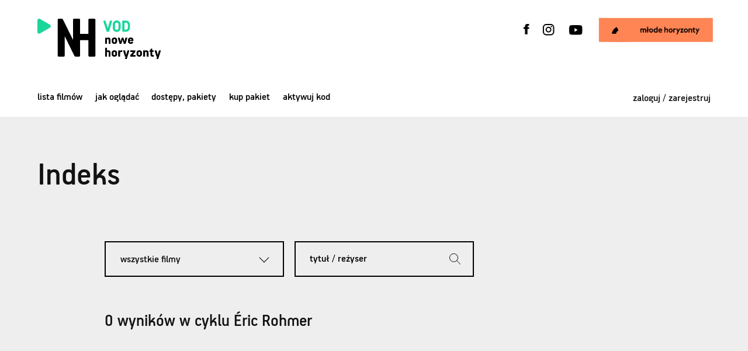

--- FILE ---
content_type: text/html;charset=UTF-8
request_url: https://www.nowehoryzonty.pl/vod-ind.s?c=1129
body_size: 5841
content:
<!DOCTYPE html>
<html lang="pl" >
<head prefix="og: http://ogp.me/ns#">
<!-- design: Multiversal, multiversal.pl, code: Pracownia Pakamera, www.pakamera.com.pl -->
<script src="https://accounts.google.com/gsi/client" async defer></script>
<meta name="facebook-domain-verification" content="a014y1z6y6hojlv6qzeghjevvulpk6" />
<script src="https://cdnjs.cloudflare.com/ajax/libs/jquery/3.6.4/jquery.min.js" integrity="sha512-pumBsjNRGGqkPzKHndZMaAG+bir374sORyzM3uulLV14lN5LyykqNk8eEeUlUkB3U0M4FApyaHraT65ihJhDpQ==" crossorigin="anonymous" referrerpolicy="no-referrer"></script>
<script> var lang = "pl"; var ispl = true;  var logged = false; var kuponBiletowy = false; var ks = false; var ksadmin = false; var branch = "nhv";
var ptrackjs = { jezyk: lang, kasjer: ks, local: false };
</script>
<meta http-equiv="Content-Type" content="application/xhtml+xml; charset=UTF-8"/>
<base href="https://www.nowehoryzonty.pl/">
  <META name="Author" content="Stowarzyszenie Nowe Horyzonty">
  <meta name="Keywords" content="Nowe Horyzonty, New Horizons">
  <META NAME="robots" CONTENT="index,follow" >
  <meta name="Description" content="Filmy dobrze wybrane. Autorskie per&#322;y, hity obsypane nagrodami, kino mistrzy&#324; i mistrz&oacute;w, nie-hollywoodzkie Oscary do obejrzenia w Twoim domu.">
  <meta property="og:description" content="Filmy dobrze wybrane. Autorskie per&#322;y, hity obsypane nagrodami, kino mistrzy&#324; i mistrz&oacute;w, nie-hollywoodzkie Oscary do obejrzenia w Twoim domu."/>
  <meta property="og:title" content="&Eacute;ric Rohmer | Indeks film&oacute;w | Nowe Horyzonty vod"/>
    <meta property="og:type" content="website"/>
    <meta property="og:image" content="https://www.nowehoryzonty.pl/nn/img/vod/vodnh.png"/>
    <meta property="og:url" content="https://www.nowehoryzonty.pl/vod-ind.s?c=1129"/>
  <meta property="og:url" content="https://www.nowehoryzonty.pl/vod-ind.s?c=1129"/>

  <meta property="fb:app_id" content="416764900088594"/>
 
  <title>Éric Rohmer | Indeks filmów | Nowe Horyzonty vod</title>
  

  <meta name="HandheldFriendly" content="true" />
  <meta name="viewport" content="width=device-width, initial-scale=1.0, maximum-scale=1.0, user-scalable=no">
  <link href='https://fonts.googleapis.com/css?family=Roboto:400,400italic,300,300italic,500,500italic&subset=latin-ext,latin&display=fallback' rel='stylesheet' type='text/css'>
  <link rel="stylesheet" href="https://cdn.jsdelivr.net/npm/bootstrap-icons@1.11.3/font/bootstrap-icons.min.css">

<script src="https://cdnjs.cloudflare.com/ajax/libs/popper.js/2.11.8/umd/popper.min.js"></script>
<script src="https://cdnjs.cloudflare.com/ajax/libs/tippy.js/6.3.7/tippy-bundle.umd.min.js"></script>

  <link rel="stylesheet"  href="https://cdn.jsdelivr.net/gh/orestbida/iframemanager@1.2.5/dist/iframemanager.css"/>
  <script  src="https://cdn.jsdelivr.net/gh/orestbida/iframemanager@1.2.5/dist/iframemanager.js"></script>

  <link rel="stylesheet" type="text/css" href="https://www.nowehoryzonty.pl/packed/top.css?v=1474499204"/><script src="https://www.nowehoryzonty.pl/packed/top.js?v=1710093781"  ></script><link rel="stylesheet" type="text/css" href="https://www.nowehoryzonty.pl/packed/vodnhv.css?v=707035871"/>
<script src="https://www.nowehoryzonty.pl/packed/vodnhv.js?v=248054350"  ></script><link rel="apple-touch-icon" sizes="180x180" href="nn/img/vod/fiz/apple-touch-icon.png">
<link rel="icon" type="image/png" sizes="32x32" href="nn/img/vod/fiz/favicon-32x32.png">
<link rel="icon" type="image/png" sizes="16x16" href="nn/img/vod/fiz/favicon-16x16.png">
<link rel="manifest" href="nn/img/vod/fiz/site.webmanifest">
<link rel="mask-icon" href="nn/img/vod/fiz/safari-pinned-tab.svg" color="#19d79b">
<link rel="shortcut icon" href="nn/img/vod/fiz/favicon.ico">
<meta name="msapplication-TileColor" content="#ffffff">
<link rel="manifest" href="nn/img/vod/fiz/site.webmanifest">
<meta name="theme-color" content="#ffffff"><script type="module" src="nn/js/cookieconsent-config.js?v=2"></script>

<style>
#cc-main .pm__service-counter { display: none}
</style>

<script type="text/javascript">
  window.dataLayer = window.dataLayer || [];
  function gtag() { dataLayer.push(arguments); }
  gtag('consent', 'default', {
        'ad_user_data': 'denied',
        'ad_personalization': 'denied',
        'ad_storage': 'denied',
        'analytics_storage': 'denied',
        'personalization_storage': 'denied',
        'functionality_storage': 'denied',
        'security_storage': 'denied'        
        //'wait_for_update': 500
  });
  
 
  /*gtag('set', 'url_passthrough', true);
  gtag("set", "ads_data_redaction", true);*/
</script>
<script type="text/plain" data-category="analytics" data-service="ga">
  gtag('consent', 'update', {'analytics_storage': 'granted'});  
</script>
<script type="text/plain" data-category="!analytics" data-service="ga">
  gtag('consent', 'update', {'analytics_storage': 'denied'});
  window['ga-disable-GTM-N8THFMP'] = true;
  CookieConsent.eraseCookies(/^(_ga|gid|__utm)/);
</script>

<script type="text/plain" data-category="marketing">
  gtag('consent', 'update', {'ad_storage': 'granted', 'ad_user_data': 'granted', 'ad_personalization': 'granted', 'functionality_storage': 'granted', 'personalization_storage': 'granted', 'security_storage': 'granted'});
</script>
<script type="text/plain" data-category="!marketing">
   gtag('consent', 'update', {'ad_storage': 'denied', 'ad_user_data': 'denied', 'ad_personalization': 'denied', 'functionality_storage': 'denied', 'personalization_storage': 'denied', 'security_storage': 'denied'});
   CookieConsent.eraseCookies(/^(_gcl_au|_fbp|_fbc|ar_debug)/);
   window.FB = null; window.fbq = null; window._fbq = null; 
</script>

<script>(function(w,d,s,l,i){w[l]=w[l]||[];w[l].push({'gtm.start':
new Date().getTime(),event:'gtm.js'});var f=d.getElementsByTagName(s)[0],
j=d.createElement(s),dl=l!='dataLayer'?'&l='+l:'';j.async=true;j.src=
'https://www.googletagmanager.com/gtm.js?id='+i+dl;f.parentNode.insertBefore(j,f);
})(window,document,'script','dataLayer','GTM-N8THFMP');</script>
<script>
window.dataLayer = window.dataLayer || [];
function gtag(){dataLayer.push(arguments);}
gtag('js', new Date());
//let flags = 'max-age=7200;secure;samesite=none';
//if (document.location.protocol !== 'https:') { flags = 'max-age=7200;samesite=none';}
gtag('config', 'GTM-N8THFMP');
dataLayer.push({'user_id': 'guest', 'user_login': '', 'user_staff': false,'branch': 'nhv'});
</script>
</head>
<body class="nhvod " >
<div id="wrapper" >
<header class="mb" ><div class="limit ">
  <div class="pasgor ">
    <div class="limit pasgor-cont">
      <a class=" hamburger hamburger--squeeze" href="javascript:;">
          <span class="hamburger-box">
            <span class="hamburger-inner"></span>
          </span>
      </a><a href="mhvod" target="_blank" class="only-nhvod kd-menuprz"><span class="luk"></span><span class="napi"></span></a><a class="fixhedlogo" href="vod"><div class="img"></div></a>
    </div>
  </div>
  <nav class="mobile" >
  <a href="vod-ind.s?vb=nhv" class="notselected">Lista filmów</a><a href="menu.do?id=3439" class="notselected">jak oglądać</a><a href="menu.do?id=3735" class="notselected">dostępy, pakiety</a><a href="https://www.nowehoryzonty.pl/pakietvod.do" class="notselected">Kup pakiet</a><a href="vod-code.s?vb=nhv" class="notselected">Aktywuj kod</a><a href="ukraina.s" class="notselected">Фільми українською мовою</a><a href="login.do?location=https%3A%2F%2Fwww.nowehoryzonty.pl%2Fvod-ind.s%3Fc%3D1129" class="hover_und_anim ost">zaloguj się</a>
     <span class="prz"></span>
     <div class="skroty"> 
       <div class="soc"><a href="mhvod" class="kdvod kd-menuprz"><span class="luk"></span><span class="napi"></span></a><a href="vod" class="nhvod"></a><a href=""  target="_blank" class="twit"></a><a href="https://www.facebook.com/MFFNoweHoryzonty" target="_blank" class="fb"></a><a href="https://instagram.com/mff_nowehoryzonty/" target="_blank" class="inst"></a><a href="https://www.youtube.com/user/tmobilenowehoryzonty" target="_blank" class="yt"></a><a href="https://letterboxd.com/Nowe_Horyzonty/" target="_blank" class="letterbox"></a><a target="_blank" href="https://edukacja.mlodehoryzonty.pl/" class="edumh"></a></div>
       <div class="mloga logosponsora"><A href="https://www.wroclaw.pl/" target="_blank"><img src="nn/img/wro_pl.svg"></A></div>
     </div>
     <div style="clear:both; height: 2em"></div>
  </nav>
  

 <div class="tohideonscroll">  
  
  <a class="nagl" href="vod"></a>
  <div class="desk soc"><a  target="_blank" href="https://edukacja.mlodehoryzonty.pl/" class="edumh"></a><a href="vod" class="nhvod tooltip" title="Nowe Horyzonty VOD" ></a><a href="" target="_blank" class="twit "></a><a href="https://www.facebook.com/MFFNoweHoryzonty" target="_blank" class="fb " ></a><a href="https://instagram.com/mff_nowehoryzonty/" target="_blank" class="inst"><a href="" class="tiktok"></a></a><a href="https://www.youtube.com/user/tmobilenowehoryzonty" target="_blank" class="yt"></a><a href="https://letterboxd.com/Nowe_Horyzonty/" target="_blank" title="Letterboxd" class="tooltip letterbox" data-tippy-offset="[0,-12]"></a><a href="mhvod" class=" kd-menuprz"><span class="luk"></span><span class="napi"></span></a></div>
  <a class="loga logosponsora"  href="http://www.wroclaw.pl" target="_blank"><img src="nn/img/wro_pl.svg" class="lg" hspace="0" ></a>
  <div class="nav-log">
  <nav class="desk">
    <a href="vod-ind.s?vb=nhv" class="notselected">Lista filmów</a><a href="menu.do?id=3439" class="notselected">jak oglądać</a><a href="menu.do?id=3735" class="notselected">dostępy, pakiety</a><a href="https://www.nowehoryzonty.pl/pakietvod.do" class="notselected">Kup pakiet</a><a href="vod-code.s?vb=nhv" class="notselected">Aktywuj kod</a><a href="ukraina.s" class="notselected">Фільми українською мовою</a></nav>
  <div class="niezalogowany"><a class="loguj hover_und_anim mg" href="javascript:;">zaloguj / zarejestruj</a></div> 

<div class="logowaniecont"  style="display: none;">
<div class="logowaniepopup formularz lpop">

  <form name="loginForm" method="post" action="https://www.nowehoryzonty.pl/loguj.do" id="loginPopupForm"><input type="hidden" name="location" value="" id="logujloc"><div class="komunik"></div>
  
  <input type="text" name="login" value="" style="width: 15em" class="in log"><br>
  <input type="password" name="passwd" value="" style="width: 15em" class="in pas"><input type="hidden" name="gidtoken" value="" id="gidtoken"><div style="font-size: 80%; margin: 1.1em 0; display: flex; justify-content: space-between;align-items: center;"><input type="checkbox" name="zapamietaj" value="on" id="zapamietajlog"><label for="zapamietajlog">Zapamiętaj </label>
  <a href="https://www.nowehoryzonty.pl/resetujpass.do" style="xmargin-top: 0.2em; margin-right: -0.3em" class="szarydziubek">Nie pamiętam hasła</a></div>
  <input type="submit" value="Zaloguj" style="width: 100%; margin-right:0;" class="przycisk zalogs"><div class="gprzycisk-lab roboto-small">lub zaloguj się kontem Google:</div>     
  <div class="gprzycisk" >
    <div id="gprzycisk-logow-pop" class="g_id_signin"    data-locale="pl_PL"></div>
  </div>
  <a href="https://www.nowehoryzonty.pl/profil.do?method=create" style="width: 100%; margin-top: 0.5em; margin-right:0;" class="przycisk zramka">Załóż konto</a></form></div></div>
<script> 
  $(".lpop .in.log").attr("placeholder","login lub email");
  $(".lpop .in.pas").attr("placeholder","hasło");  
  $(".lpop .xmojenh .in").attr("autocomplete", "off");

  
    if (!$(".lpop #logujloc").val()) $(".lpop #logujloc").val(document.location); 
            

$("header .loguj").click(function() { return logowaniepopup(''); });
function logowaniepopup(komunikat) {
	$(".logowaniecont").find(".komunik").text(komunikat);

  popup("", $(".logowaniecont"), true , 'noscroll' );

  setPreventEasyPopupClose(true);
  return false; 
};
function handleCredentialResponse(response) {
  if ($("#mloginForm").length > 0 ) {
    $("#mgidtoken").val(response.credential);
    $("#mloginForm").submit();
  } else {
   $("#gidtoken").val(response.credential);
   $("#loginPopupForm").submit();
  }
  
}
window.onload = function () {
  var signup = $("#mgprzycisk-rej").length > 0;
  google.accounts.id.initialize({
    client_id: "774989279334-n4nbdjebup9u2b8f9mqafc927niihisf.apps.googleusercontent.com",
    callback: handleCredentialResponse,
    context: signup ? "signup": "signin",
    nonce: "874h73v3lh",
    locale : 'pl',
    ux_mode: signup ?  "redirect" : "popup"
  });
  google.accounts.id.renderButton(document.getElementById("gprzycisk-logow-pop"),  { theme: "filled_black", size: "large" , locale : ispl ? "pl_PL" : "en_EN", width: 195 , text : 'signin_with'});
  
 // google.accounts.id.renderButton(document.getElementById("gprzycisk-logow-pop"),  { theme: "outline", size: "large" , locale : ispl ? "pl_PL" : "en_EN" });
  if ( $("#mgprzycisk-logow").length > 0 ) {
    var bw = $(".przycisk.mzalogs").get(0).offsetWidth;
    google.accounts.id.renderButton(document.getElementById("mgprzycisk-logow"),  { theme: "filled_black", size: "large" , locale : ispl ? "pl_PL" : "en_EN" , width: 195, text : 'signin_with'});
  }
  if ( $("#mgprzycisk-rej").length > 0 ) {
    
    google.accounts.id.renderButton(document.getElementById("mgprzycisk-rej"),  { theme: "filled_black", size: "large" , locale : ispl ? "pl_PL" : "en_EN" , width: 195, text : 'signup_with'});
  }
  
  
  //google.accounts.id.prompt(); //  display the One Tap dialog, na razie nie używam

}

</script>    
</div>  
  </div>
</div></header>
<section class="vod-indeks rozbiegowka">
<div class="marginesy">
<h1>Indeks</h1>

<div class="marg-indeks " >
<form action="vod-ind.s" method="GET" id="szukujform">
<div class=" szukaj ">
<input type="hidden" name="vb" value="nhv">
<input type="hidden" name="v" value="">
<select name="c" class="szc nicer f6"  onchange="this.form.submit();">
  <option value="">wszystkie filmy</option>
  <option value="859" >Nowości</option>
  <option value="1246" >Krótko i na temat. Polskie krótkie metraże</option>
  <option value="1293" >Kino z dreszczykiem</option>
  <option value="1119" >Najchętniej oglądane</option>
  <option value="1290" >Przed sezonem oscarowym</option>
  <option value="1289" >Nowy rok, nowa ja</option>
  <option value="1212" >Filmy dostępne w pakiecie</option>
  <option value="863" >LGBTQ+</option>
  <option value="864" >Filmy dokumentalne</option>
  <option value="883" >Dzikie historie</option>
  <option value="1027" >Made in Poland</option>
  <option value="1275" >Wielka sztuka na małym ekranie</option>
  <option value="1135" >Europa, Europa</option>
  <option value="1215" >Ostatnia szansa</option>
  <option value="910" >Bliżej Azji</option>
  <option value="1142" >Wong Kar Wai</option>
  <option value="882" >Miłość i nie-miłość</option>
  <option value="1136" >Kino latynoamerykańskie</option>
  <option value="1137" >Proste historie</option>
  <option value="1102" >Wielka kolekcja filmowej klasyki</option>
  <option value="1141" >Królestwo</option>
  <option value="1247" >Lars von Trier</option>
  <option value="885" >Rozmowy z twórcami</option>
  <option value="1144" >Prelekcje</option>
  </select>
<div class="szukaj-cont f6">
<input type="search" id="szukajinput" class="szukajinput " value="" placeholder="tytuł / reżyser" name="s"><button type="submit" class="szukajsub"><span class="lupa"></span></button>
</div>
</div>
</form>
<script>
$('.szukaj select').niceSelect();
$('.szukaj .list li[data-value="g"]').append("<span class='gwiazd'></span>");
if ($(".szukaj .current").text().trim() == "oznaczone") {
  $(".szukaj .current").append("<span class='gwiazd'></span>");
}

$('.szukaj select').change(function () {
  $(".szukajinput").val('');
})
$("#szukujform").submit(function() {
  if ($("#szukajinput").val() != '') $(".szukaj .szc  option:first").attr('selected','selected');
})
</script>  
</script>
<div class="rec-count f4">
0 wyników w cyklu Éric Rohmer</div>

</div>
<div style="height: 2em"></div>
</div>
</section>

<footer class="dol marginesy_jakheader">
 <div class=" only-kdvod figury"><img src="nn/img/vod/kd/figury2.svg"></div>
 <div class=" kont">
   <div class="le" title="shaka: ">
     <div class="c1">   
     © Stowarzyszenie Nowe Horyzonty<Br />
     <a href="mailto:pomoc@nowehoryzonty.pl" >pomoc@nowehoryzonty.pl</a>
     <div class="shakainfo" style="color: transparent; position: absolute"></div> 
     </div>
     <div class="c2">
      realizacja: <a href="http://www.pakamera.com.pl" style="text-decoration: none" target="_blank">Pracownia Pakamera</a><br>
     <a  data-cc="show-preferencesModal" style="cursor: pointer;">Ciasteczka</a>
     &nbsp;
     <a href="artykul.do?id=1292">Regulamin serwisu</a>
     
     </div>
     
   </div><div class="pr" >
     <a  href="https://www.nowehoryzonty.pl/" target="_blank"><img  style="width: 5.0em" src="nn/img/stopka_nh.svg" /></a>
     <a href="https://www.americanfilmfestival.pl/" target="_blank"><img  style="width: 4.4em; padding-bottom: 0.3em" src="nn/img/stopka_afft.svg" /></a>
      <a href="https://mlodehoryzonty.pl" target="_blank"><img style="width: 2.5em" src="nn/img/loga/mlodehoryzonty_pl.svg"/></a>
      <a href="https://www.kinonh.pl/" target="_blank"><img style="width: 5.8em" src="nn/img/stopka_kinonhn.svg" /></a>
  <a  href="https://gutekfilm.pl/" target="_blank"><img  style="width: 2.5em" src="nn/img/stopka_gutek.svg" /></a>
  </div>
</div> 
</footer>

<div id="przyciemnionetlo"></div>

</div> <!--  koniec wrapper -->

<div id="popup"><div class="popup_dialog"><a href="#" class="krzyzyk"></a><h2 class="tytul"></h2><div class="zawart"></div></div></div>
<script src="https://www.nowehoryzonty.pl/packed/bottom.js?v=975590536"  ></script><div id="fb-root"></div>
</body>
</html>

--- FILE ---
content_type: text/css
request_url: https://www.nowehoryzonty.pl/packed/vodnhv.css?v=707035871
body_size: 11725
content:
/** ten plik jest załączany we wszystkich branchach
za wyjątkiem festiwalowego!
 */

#vodplayer {position: absolute; top: 0; left: 0; width: 100%; height:100%;}
#vodplayer.play { background-color: #000; z-index: 2; }

.infoprawa .cont {white-space: nowrap; display: flex; align-items: center}
.infoprawa .czasi { float: left; margin-top: 0px;  height: 2em;  width: auto;  margin-right: 1.5em; }
.infoprawa .wesj { float: left; margin-top: 0px;  height: 1.6em;  width: auto;  margin-right: 1em;  }
.infoprawa .term { display: inline-block; color: #fff; max-width: 6em; white-space: normal; }
.infoprawa .term * {color: #fff; }



span.pakietico {
  display: inline-block; background-image: url(../nn/vod/../img/vod/pakiet.svg);
  width: 1em; height: 1em; background-size: contain; background-position: center center;
}
span.freeico {
  display: inline-block; background-image: url(../nn/vod/../img/free3.svg);
  width: 1em; height: 1em; background-size: contain; background-position: center center;
}


span.pakietico.black-light {
  background-image: url(../nn/vod/../img/vod/pakietc_light.svg);
}

.opis .linkzewkafel {display: flex; margin: 1em 0;}
.opis A.linkzewkafel {text-decoration: none }


.glownybutton {
  margin: auto; position: absolute;
  top: 50%;
  left: 50%;
  transform: translate(-50%, -50%);
  width: 15em;
  height: 13em;
  padding: 0.5em;
  box-sizing: border-box;
  z-index: 1;
  text-align: center;
}

span.karnetico {
  display: inline-block; background-image: url(../nn/vod/../img/vod/karnetc.svg);
  width: 0.6em; height: 0.8em; background-size: contain; margin-bottom: -0.10em;  margin-right: 0.4em;
}
span.koszykico {
  display: inline-block; background-image: url(../nn/vod/../img/koszykbialy.svg);
  width: 1em; height: 0.8em; background-size: contain; margin-bottom: -0.05em;  margin-right: 0.6em;
}
span.pakieticoc {
  display: inline-block; background-image: url(../nn/vod/../img/vod/pakietc.svg);
  width: 1em; height: 0.8em; background-size: contain; margin-bottom: -0.15em;  margin-right: 0.55em;
}


span.pakietico.c37 {font-size: 90%; background-image: url(../nn/vod/../img/vod/pakiet37.svg);  margin-bottom: -0.2em; margin-left: 0.1em   }

span.ico {display: inline-block; width: 1em; height: 1em; background-size: 100% auto; background-position: center center;}
span.ico.watch {background-image: url(../nn/vod/../img/vod/oko.svg);   }
span.ico.dostep {background-image: url(../nn/vod/../img/vod/dostep.svg);   }
body.nhfest span.ico.dostep {background-image: url(../nn/vod/../img/vod/onlineicon.svg);   }
span.ico.cancel {background-image: url(../nn/vod/../img/krzyzyk.svg) ; transition: transform 0.2s;  }
.film-indeks-boks .czolow .dodt .ico.cancel {background-size: 1em auto; width: 1em; height: 1em; margin-right: 1em}

.biletpopupkontent { padding: 1.5em 3em; min-width: 15em; max-width: 18em; margin-left: auto; margin-right: auto;}

.biletpopup .przycisk.zramka {color: #000; border: 2px solid #000;}
.biletpopup .przycisk.zramka:hover {color: #333; border-color: #333}

.glownybutton.zaloguj, .glownybutton.play, .glownybutton.kup {
  cursor: pointer;
}
.glownybutton .ico {
   display: inline-block;
   width: 7em; height: 7em;
   border-radius: 50%;
   border: 0.2em solid #fff;
   background-color: transparent;
   background-image: url(../nn/vod/../img/vod/play_trojkat.svg);
   background-size: 30% auto;
   background-position: center center;
   
   transition:  transform 0.2s; 
}
.glownybutton.play-later .ico {
   background-image: url(../nn/vod/../img/vod/play-later_trojkat.svg);
} 

.glownybutton.kup .ico {
   background-size: 26% auto;
  background-image: url(../nn/vod/../img/vod/buykosz.svg);  
  background-color: #fff; border-radius: 50%;
}
.glownybutton.play .play-action:hover .ico, .glownybutton.kup .play-action:hover  .ico {
   transform: translateZ(0) scale(1.05); 
}
.glownybutton .podp {
  margin-top:0.5em;
  display: block; text-align: center; color: #fff  
}
.glownybutton .podp.f5 {margin-top: 0.3em}

.glownybutton .podp + .podp {margin-top: 0.1em}
.glownybutton .podp.eptyt + .podp {margin-top: 0.4em}


.glownybutton .podp.zcena { }

.vod-box:not(.fotosa) .play {top: 46% }

.glownybutton .podp.wpakie  {display: flex; align-items: center; justify-content: center; margin-top: 0.5em }
.glownybutton .podp.wpakie .dostwp {font-size: 0.65em; margin-left: 0.6em}
.glownybutton .podp.wpakie .pakietico { font-size: 90%}

.glownybutton .podp.dostepny-od  {font-size: 0.65em; margin-top: 0.5em}

.shaka-play-button {padding: 5.5%}



.shaka-controls-button-panel .ustawienia-button { background-color: #fff;  color: #000;    padding: 0.4em 0.8em; margin-bottom: 0.6em;   margin-right: 1em; border-radius: 4px;  }
.wersja { content: "";}
.wersjamob {display: none}

#vodplayer:not([manifest-typ="main"]) .shaka-controls-container .glosujb {display: none !important;}


.shaka-controls-container .glosujb {font-size: 85%;  transition: opacity cubic-bezier(.4,0,.6,1) .6s; opacity: 0; position: absolute; top: 6%; left: 2%; z-index:5 ; background-color: transparent; cursor: pointer;}
.shaka-controls-container .glosujb * {font-family: 'PFHandbookProMedium', Arial, sans-serif !important;  } 
.shaka-controls-container .glosujb:hover {filter: none !important;}

.shaka-controls-container[shown=true] .glosujb, .shaka-controls-container[credits=true] .glosujb { opacity: 1}

#vodplayer .errord {
 padding: 2em; color: #fff; text-align: center; font-size: 1.7em;
}
#vodplayer .errord.sm { font-size :1.2em}

#vodplayer .errord a {
 color: #bbb;
}

#vodplayer .errord a:hover {
 color: #fff;
}

#vodplayer .upnext {
  position: absolute;
  bottom: 15%;
  right: 0px;
  padding-right: 0px;
  padding-left: 5%;
  transform: translateX(100%);
  transition: transform 0.5s;
}

#vodplayer .upnext .kf {display: flex; margin: 0.6em 0;}
#vodplayer .upnext .uil {display: block; overflow: hidden;    width: 9em;   }
#vodplayer .upnext .uil img {transition: transform .3s ease-in-out; display: block; object-fit: cover; width: 100%; height: 100%; opacity: 0.85} 
#vodplayer .upnext .udesc {font-size: 0.85em; display: block; background-color: #fff; box-sizing: border-box; 
padding: 0.8em 2em 1em 2em; width: calc(100% - 9em); color: #373737; max-width: 22em; min-width: 12em;
background-color: rgba(64,64,64,0.65);}
#vodplayer .upnext  .ulab, #vodplayer .upnext  .czas  {display: block;color: #fff }
#vodplayer .upnext .utyt {display: block;padding: 0.7em 0px;  }

#vodplayer .upnext .kf:hover .uil img {transform:scale(1.05)}
#vodplayer .upnext .us  {font-family: 'Roboto', Arial, sans-serif !important; color: #fff; font-size: 0.74em; letter-spacing: 0.08em;  }
#vodplayer .upnext .f5  {font-family: 'PFHandbookProMedium', Arial, sans-serif !important; color: #fff; }

#vodplayer .upnext.show { transform: translateX(0px); }
.shaka-controls-container {overflow: hidden; }

.text-tag {display: inline-flex; border: 1pt solid #fff; padding: 0px 0.7em 0px 0.7em; height: 1.9em;  line-height: normal;  font-size: 0.6em; letter-spacing: 0.08em;  align-items: center; align-content: center;     cursor: default }

.news-box.big-box .text-tags { position: absolute; left: calc(8% - 0.2em); top: calc(9% - 0.4em); display: inline-flex; gap: 0.8em; flex-wrap: nowrap; justify-content: flex-start;align-items: center;  }
.news-box.big-box .text-tag {color: #fff; border-width: 1px;  height: 2.4em; padding: 0px 0.7em 0px 0.7em; font-size: 0.6em;  }
.news-box.big-box .text-tag + .text-tag { margin-left: 0.2em }


.news-box.big-box .pak {display: inline-block; top: calc(9% - 0.2em); right: calc(8% - 0px); position: absolute; z-index: 12;}
.news-box.big-box .pak span {font-size: 1.2em}

.gwiazdkai {
  transition: transform 0.2s;
  width: 1em; height: 1em;  background-size: contain; background-position: center center;
  display: inline-block;
  background-color: transparent; cursor: pointer;
}
.gwiazdkai[data-ust='nie'] { background-image: url(../nn/vod/../img/vod/gwiazdkav.svg);}
.gwiazdkai[data-ust='tak'] {background-image: url(../nn/vod/../img/vod/gwiazdka_pel.svg); }
.gwiazdkai:hover {transform: rotate(72deg);}
.news-box.big-box .pak + .pak {  right: calc(8%  + 2em);}
.news-box.big-box .pak + .pak + .pak {  right: calc(8%  + 4em);}

.gwiazdkai.black[data-ust='nie'] { background-image: url(../nn/vod/../img/vod/gwiazdkab.svg);}
.gwiazdkai.black[data-ust='tak'] {background-image: url(../nn/vod/../img/vod/gwiazdkab_pel.svg); }


@media screen and (max-width: 1100px){
  #vodplayer .upnext .kf {font-size: 0.9}
}
@media screen and (max-width: 600px){
  #vodplayer .upnext .uil {width: 6em}
  #vodplayer .upnext .udesc { width: calc(100% - 6em)}
  #vodplayer .upnext  .czas {display: none}
  #vodplayer .upnext .utyt {padding-bottom: 0.2em; 
     display: -webkit-box;
   -webkit-line-clamp: 2; /* number of lines to show */
   -webkit-box-orient: vertical;}
}
@media screen and (max-width: 500px) {
  #vodplayer .upnext .kf {font-size: 0.8} 
}

.vod-film .related {padding-top: 2em; padding-bottom: 2em;}

.opis .related .tresc { padding-bottom: 0px;}

.opis .related h4 {margin-top: 0px; padding-top: 0px; padding-bottom: 0.8em} 
 


/** -------------------------------------------------------------------- */
/** vod oglądaj od, do */
.avail-tag {background-color: var(--availability-tlo1); display: inline-flex; border-radius: 1.3em;  color: var(--availability-tekst); 
  font-size: 0.9em; padding: 0.8em 1.5em; line-height: normal; font-weight: bold; align-items: baseline; }
.avail-tag.dost, .avail-tag.dost-do {background-color: var(--availability-tlo2); }
  
  
.infos .avail-tag, .bginfo .avail-tag {  color: var(--availability-tekst);  }
.tagi .avail-tag {height: auto;  padding: 0.3em 1.3em; font-size: 0.85em } 

.avail-tag.sm { padding: 0.3em 1em; font-size: 0.8em }  


@media screen and (max-width: 700px){
  .infos .avail-tag, .bginfo .avail-tag {  padding: 0.3em 1em; font-size: 0.8em  }
  .avail-tag .desk {display: none} 
}
@media screen and (min-width: 700.00001px){
  .avail-tag .mob {display: none}
}


/** -------------------------------------------------------------------- */



@media screen and (max-width: 1400px){
  .glownybutton .ico {width: 5em; height:5em;}
}

@media screen and (max-width: 1180px){
  

  .glownybutton.kup .ico { background-size: 35% auto}

}

@media (max-width: 550px) {
 
  .biletpopupkontent {padding-left: 0px; padding-right: 0px}
  
  .vod-film .related {padding-top:1em; padding-bottom: 1em;}
  .kafel-zplay .linkil:after { opacity: 1;  background-size: 2em 2em; } 
}


/** ---------------------------------------------------- */
/** ------------------ INDEKS -------------------------- */



/** vod indeks */
.marg-indeks {padding-left: 10%; padding-top: 5%}
@media (max-width: 800px) {
 .marg-indeks {padding-left: 0px}
}
.vod-indeks .nice-select, .vod-indeks .szukajinput {border: 2px solid #000; background-color: transparent;}
.vod-indeks .szukajinput + button {background-color: #eee;}

.vod-indeks .szc {margin-right: 1em}
.vod-indeks .szukaj .lupa {background-size: 1.45em auto;  width: 1.45em; height: 1.45em;}
.vod-indeks .szukaj  .szukajinput {padding-right: 2.7em}
.vod-indeks .szukaj .nice-select.szc, .vod-indeks .szukaj .nice-select.szc .list,  .vod-indeks .szukajinput,.vod-indeks .szukaj-cont  {width: 17em; min-width: 17em}

.vod-indeks input:-webkit-autofill, .vod-indeks input:-webkit-autofill:hover, .vod-indeks input:-webkit-autofill:focus, .vod-indeks input:-webkit-autofill:active {-webkit-box-shadow: 0 0 0px 1000px #eee inset;}


.vod-indeks .marginesy {padding-top: 2.5em}
.vod-indeks .nice-select {height: auto}
.vod-indeks .szukaj {display: flex; align-items: stretch;}
.vod-indeks .szukaj-cont {position: relative;}
.vod-indeks .szukaj-cont .szukajinput {height: 100%}
.vod-indeks .rec-count {padding: 2em 0px 2em 0px;}
.vod-indeks .szukaj .list li[data-value="k"] { xborder-top: 1px solid #000 }
.vod-indeks .szukaj .list li[data-value="g"] { margin-bottom: 1em; position: relative; }
.vod-indeks .szukaj .list li[data-value="g"]:after {
  content: " "; display: block; position: absolute; bottom: -0.4em; left: 0px; width: 100%;  border-bottom: 1px solid #000;
}
.vod-indeks .szukaj .gwiazd { display: inline-block; background-image: url(../nn/vod/../img/vod/gwiazdkab.svg); width: 1em; height: 1em; background-size: contain; margin-left: 0.4em; margin-bottom: -0.2em}

.film-indeks-boks {display: flex; margin-top: 2%; margin-bottom: calc(1em + 5%)}
.film-indeks-boks .il {margin-right: min(10%, 4em); overflow: hidden; }
.film-indeks-boks .il-img {transition: transform 0.2s;  display: inline-block; background-position: center; background-size: cover;}
.film-indeks-boks .il, .film-indeks-boks .il-img {width: 8.7em; height: 5.85em; min-width: 8.7em  } 
.film-indeks-boks:hover .il-img {transform:  translateZ(0)  scale(1.04)}
.film-indeks-boks .czolow { margin-top: 1.5em}
.film-indeks-boks .czolow .r {display: block; padding: 0.1em 0px; color: #000}

.film-indeks-boks .czolow .dodt {display: flex; padding: 1.3em 0px 0.1em 0px; color: #000; align-items: center; }
.film-indeks-boks .czolow .dodt + .dodt {padding-top:0.4em}
.film-indeks-boks .czolow .dodt .ico {width: 2em; background-position: left center; background-size: 1.2em auto; height: 1.5em }
.film-indeks-boks .czolow .dodt.anuluj { cursor:pointer;  }
.film-indeks-boks .czolow .dodt.anuluj:hover .ico.cancel { transform: rotate(45deg); xtransform-origin: 0.5em 50%;  }


.film-indeks-boks .czolow .avail-tag  { margin-top:0.7em}


.film-indeks-boks .text-tag {border-color: #121212; padding: 0px 0.9em 0px 0.9em; height: 2.15em; border-width: 1pt; color: #121212; font-size: 0.5em ;margin-left: 0.7rem; }
.film-indeks-boks .pakietico {margin-left: 0.7rem; font-size: 1.33em; }
.film-indeks-boks .pakietico.empt {margin-left: 0px; width: 0.5px; background: none;}
.film-indeks-boks .gwiazdkai {margin-left: 0.7rem; font-size: 1.3em;  }
.film-indeks-boks .ty {margin-right: 0.3em}
.film-indeks-boks .ty-ikony {display: inline-flex;  align-items: center; transform: translateY(0.23em)}
.film-indeks-boks .op {max-width: 27em}
.nhvod:not(.kdvod) .film-indeks-boks .grupawiek.text-tag, .nhvod:not(.kdvod) .film-indeks-boks .limit.text-tag  {display: none}

@media (max-width: 600px) {
  .vod-indeks .marginesy {padding-top: 1.5em}
 .film-indeks-boks .il {font-size: 80%}
 .film-indeks-boks .il {margin-right: 2.5em }
 .film-indeks-boks .czolow {margin-top: 0.5em }
 .vod-indeks .szukaj {flex-direction: column; align-items: flex-start;}
 .vod-indeks .szc {margin-right: 0px;}
 .vod-indeks .szukaj-cont {height: 3.42em;margin-top: 0.8em }
 .vod-indeks .szukaj-cont, .vod-indeks .nice-select {height :3.7em}
 .vod-indeks .nice-select {line-height: 3.7em}
 .vod-indeks .szukaj  .szukajinput {padding-right: 3em}
 .film-indeks-boks .czolow .r {padding: 0.07em 0px; line-height: 1.4 }
 .vod-indeks .szukaj .nice-select.szc, .vod-indeks .szukaj .nice-select.szc .list,  .vod-indeks .szukajinput , .vod-indeks .szukaj-cont  {width: 100%; max-width: 25em}
 .film-indeks-boks .czolow .dodt {padding-top: 0.6em}
 .film-indeks-boks .czolow .dodt + .dodt {padding-top:0.2em}
}
@media (max-width: 420px) {
 .film-indeks-boks .il {font-size: 60%}
}

/** ten plik jest załączany we wszystkich branchach
za wyjątkiem festiwalowego, bo styles.css
 */
html {
   --przyciski-koszyka: #121212;
   --przyciski-koszyka-hover: #444;
  --field-radius: 0.3em;
  --round-button-radius: var(--field-radius);
  --round-button-radius-with-arrow: var(--field-radius);
  --round-button-on-bar: var(--field-radius);
}
.submobile > a, nav.mobile > a {
  margin: 0.1em 0px;
  padding: 0.6em 0px;
  xfont-size: 1.3em
}

nav.mobile .soc a.nhvod {margin-top: 1em}
nav.mobile .soc a.kdvod {width: auto; order: 5; margin-top: 1.5em }


.ilustracja.full.zopisem, .ilustracja.zopisem {background-color: #000}

header .zalogowany .punkty.onsite {display: none}
header .zalogowany .punkty.vod {padding-left: 0.7em}
.profiluz .wi.maszkarnet.onsite {display: none}

.logosponsora, nav.mobile .mloga.logosponsora {display: none}

nav.desk {margin-left:0px}
.marginesy_jakheader {padding-left: 5%; padding-right: 5% }
.marginesy_fotosfilmu {padding-left: 5%; padding-right: 5%; margin-left: auto; box-sizing: content-box;  margin-right: auto;  max-width: 1500px }
@media screen and (min-width:1970px){
  .xmarginesy_fotosfilmu { max-width: 1500px }  
}

@media screen and (min-width:1670px){
  body:not(.kasjer) .marginesy_jakheader {padding-left: calc(50% - 750px); padding-right: calc(50% - 750px) }
  
}
@media screen and (min-width:2070px){
  body.kasjer .marginesy_jakheader {padding-left: calc(50% - 750px); padding-right: calc(50% - 750px) }
}




.czol { padding-top: 1em; padding-bottom: 0.2em}
.czol .nag {font-size: 0.85em; line-height: 1.4em;}

.vod-film .ilustracja .caption h1 {max-width: 37%; max-width: calc(50% - 10rem);}
.vod-film .ilustracja .caption .tekst {  max-width: calc(50% - 8rem);}

.czol_i_info {display: flex; flex-wrap: nowrap;justify-content: space-between; }
.czol_i_info .infoprawa {align-self: flex-end; white-space: nowrap;}

.cykle-kafle {margin-top: 2em; display: flex; align-items: stretch; align-content: stretch;}
.cykle-kafle A {padding: 0.1em 1em 0px 1em;  display: inline-flex;  text-align: center;  align-items: center;  line-height: 1em;  height: 2em; }
.tagi {margin-bottom: 8em; margin-bottom: min(8em,11vh); margin-top: 4em; margin-top: max(2.5em, min(4em,4vw)); display: flex; align-content: flex-start;}
.cykle-kafle .text-tag {height: auto; margin-left: 1em; padding-left: 0.7em; padding-right: 0.7em; font-size: 0.86em;} 


.czol_i_info .infoprawa .cl {display: inline-block;}
.czol_i_info .infoprawa .cl.ps1 {margin-right: 5em;} 

.vod-film .ilustracja.zopisem .caption {padding-bottom: max(2.8em, min(5em,6vw));}
.cykle-kafle A {color: #000}

.cykle-list { margin-top: 1.3em; display: flex; align-items: stretch; align-content: stretch; column-gap: 0.6em; row-gap: 0.4em; flex-wrap: wrap; }
.cykle-list .ck {border: 1px solid #fff; border-radius: 1.3em;  color: #fff;
  font-size: 0.85em; padding: 0.6em 1.3em; line-height: normal; display: inline-flex; flex-wrap: nowrap; white-space: nowrap ;}
  


/** -------------------------------------------------------------------- */

/** vod branch */

.infos { position: relative;  padding-top: min(15em, 22vh);   padding-bottom: min(5em,10vh); display: flex; justify-content: space-between; align-items: flex-end;}
.infos * {color: #fff; }
.infos .branchinfo {max-width: 25em }
.infos .branchinfo .tekst p {line-height: 1.4}
.infos .branchinfo .tekst {padding-bottom: 1em}
.infos .bginfo {max-width: 16em}

.infos .bginfo .pd { display : block; font-size: 0.8em; margin-bottom: 1em }
.infos .bginfo .morelink { display: block}
.infos .bginfo:hover .morelink { background-position: 0 center;  padding-left: 4.1em; }

.vod-branch.kaflesekcje .big-box .caption {height: 82%;}
.vod-branch .big-box .caption .h {padding: 0px 0.2em; color:var(--prawieczarny);    display: inline;}



.vod-branch .big-box .caption .h.over {color:var(--prawieczarny);  box-shadow: 0 0 0 0.2em transparent;  background-color: transparent; position: static; top: auto; left: auto;}

.vod-branch .big-box .caption.ukr-kol .h.over { color:var(--kolor-ukr-tekst) }
.vod-branch .big-box .caption.ukr-kol .h.back { background-color: var( --kolor-ukr-tlo );  box-shadow: 0 0 0 0.2em var(--kolor-ukr-tlo);  color: var( --kolor-ukr-tlo); }
    
.vod-branch.kaflesekcje { text-align:left; padding-top: 2em; padding-bottom: 4em }
h4.sekcja {padding-top: 1em; padding-bottom: 0.6em; }
h4.sekcja {  margin-left: 1%}
.wyroznione h4.sekcja, .wyroznione h4.sekcja a {color: #fff}
h4.sekcja a {display: inline;  position: relative; text-decoration: none }

h4.sekcja a:before {
  content: ""; position: absolute; width: 100%; height: 1pt; bottom: 1pt; left: 0; background-color: var(--header-color); 
  transition: transform 0.2s;  }
h4.sekcja a:hover:before {transform: translateY(0.1em); }
.wyroznione h4.sekcja a:before { background-color: #fff}



@media screen and (max-width: 1000px){
.infos {padding-top: 2.5em; flex-direction: column-reverse; align-items: flex-start; }
.infos .branchinfo {padding-top: 10em}
.infos .branchinfo .tekst {padding-bottom: 0px}
  
}
@media screen and (max-width: 700px){
  .infos .branchinfo {padding-top: 6em}

  }

@media screen and (max-width: 700px){
  .infos { padding-bottom: 2.5em; }
}
@media screen and (max-width: 450px) {
  .vod-branch.kaflesekcje {text-align: center}
  h4.sekcja {text-align: left;}
}
/** -------------------------------------------------------------------- */

.opis.vod-film {display: flex; flex-direction: column;}


.vod-film > div {order: 5 }
.vod-film .ilustracja {order: 0 }
.vod-film .seansecont {order: 1 }
.vod-film .related {order: 2 }
.vod-film.ha .seansecont {order:3 }
/** nie wiem po co to ?  .vod-film.nha .related {padding-bottom: 0}  */



.kafel-zplay .linkil, .kafel-zplay .uil {position: relative}
.kafel-zplay .linkil:after,  .kafel-zplay .uil:after {
  display: block; opacity: 0; content: "";
  position: absolute; top: 0px; left:0px; 
  width: 100%;
  height: 100%;
  background-image: url(../nn/vod/../img/vod/play.svg);
  background-size: 3em 3em; background-position: center center;
  transition: opacity 0.2s;
}
.kafel-zplay:hover .linkil:after, .kafel-zplay:hover .uil:after { opacity: 1; } 

@media screen and (max-width: 1200px){
  .czol_i_info .infoprawa .cl.ps1 {margin-right: 2.5em}
  
}

@media screen and (max-width: 1180px){
  
  .czol_i_info .infoprawa .sprzedaz {display: none}
  
  .czol_i_info .infoprawa {min-height: 2.2em; display: flex; align-items: center}
  
  .tagi {margin-bottom: 4em; }
    
  .vod-film .ilustracja .caption h1, .vod-film .ilustracja .caption .tekst    {max-width: 600px}
  .vod-film .ilustracja.zopisem .caption {padding-top:1em; xpadding-bottom: 3em}
  
  .czol .nag {font-size: 1em}
  .glownybutton {position: relative; transform: none; left: 0; right: 0;  top: 0; width: auto; margin: 0; text-align: left; height: auto; padding-left: 5% }
  .glownybutton {position: absolute; margin-top: 4%; width: 12em}
  .symbole-left-visible .glownybutton { margin-top: calc(4% + 3em); }
   
  .glownybutton .ico { width: 3.4em; height:3.4em; border-width: 0.15em; }
  .glownybutton .podp {text-align: left;}
  .glownybutton .podp.wpakie { justify-content: flex-start;}
  
  /** uwaga, symbole z lewego górnego rogu też muszą zejść niżej */
  
  
}
@media (max-width: 550px) {
 
  
  
  .czol_i_info {flex-direction: column;}
  .czol_i_info .infoprawa  {display: none}
  .czol_i_info .wersjamob {display: inline}
  .czol_i_info .infoprawa { align-self: flex-start; margin-top: 2em; margin-bottom: 0px}
  .tagi {margin-bottom: 3em; margin-top: 2.5em}

  .czol_i_info .infoprawa {white-space: normal;}
  .czol_i_info .infoprawa .ps2 { margin-top: 1.5em}
  
   
}

@media (max-width: 450px) {
  
.ilustracja  .glownametka span.dodm {visibility: hidden}
} 



/** ------------------------------------------------------ */
/** przeniesione z brancha nh */


.vod-film .tagi {display: flex; justify-content: space-between; align-items: flex-start; box-sizing: border-box; width: 100%; margin-bottom: 0px; margin-top: 4%; /** margin-top: max(2.5em, min(4em,4vw)); */}

.vod-film .tagi .symbole {}
.vod-film .tagi .symbole {display: flex; align-items: center; column-gap: 1.5em;  }
.vod-film .tagi .symbole.right { }
.vod-film .tagi .symbole span {height: 1.6em;}
.vod-film .tagi .symbole span.avail-tag {height: auto;}

.vod-film .tagi .symbole .gwiazdkai { width: 1.6em}


.vod-film.opis .ilustracja .grupa-wiekowa-legal {position: static; display: inline-block; }
.vod-film.opis .ilustracja .text-tag {color: #fff; height: 2.3em; margin-left: 0.3em;  padding-left: 1em; padding-right: 1em }
.vod-film.opis .ilustracja .text-tag + .text-tag { margin-left: 0.2em;}
.vod-film.opis .ilustracja .symbole span.pakietico { width: 1.6em }
.vod-film.opis .ilustracja .symbole span.freeico { width: 1.6em }

.vod-film .info-dodatkowe.desk {position: static; align-self: flex-end;}
.vod-film .info-dodatkowe.desk .infod + .infod { margin-left: 2em}
.vod-film .info-dodatkowe.mobile {padding-top:0px; padding-bottom: 0px; }
.vod-film .info-dodatkowe.mobile .dod-wiersz {border-bottom: 1px solid #000; padding-top: 1.5em; padding-bottom: 1.5em}

.infod.objerzyjzwiast {background-size: auto 1.3em; padding-left: 2.5em}

.vod-film .ilustracja.zopisem { height: 39vw; min-height: 36em}
.vod-film .ilustracja.zopisem.wyzsze { height: 40vw; min-height: 40em}
@media (min-width: 1900px) {
   .vod-film .ilustracja.zopisem.wyzsze {min-height: 39em}
}
@media (max-width: 600px) {
  .vod-film .ilustracja.zopisem.wyzsze {min-height: 37em}
}


@media (max-width: 1980px) {
 .vod-film .ilustracja.wyzsze .swiper-button-prev, .vod-film .ilustracja.wyzsze .swiper-button-next {top: 45%}
 .vod-film.opis .fotosy .swiper-button-next, .vod-film.opis .fotosy .swiper-button-prev  {font-size: 80%}
}

.vod-film .ilustracja .overlay {position: absolute; top: 0px; left: 0px; height: 100%}

.vod-film .ilustracja .overlay {display: flex; flex-direction: column; justify-content: space-between; }
.vod-film .ilustracja.zopisem .caption {padding-top: 0px; padding-bottom: 0px; width: 100%;box-sizing: border-box; padding-bottom: 4.5%; }

.vod-film.opis .fotos {width: 100%; max-width: none}
.vod-film .ilustracja .overlay {z-index: 2; background-color:  rgba(0, 0, 0, 0.33)}
.vod-film.opis .fotos:after {display: none}
.vod-film.opis .swiper-container.fotosy .swiper-wrapper {opacity: 1; height: 100%}


@media (min-width: 1670px) {
  .vod-film .ilustracja.zopisem .caption { box-sizing: content-box;}
  .vod-film .tagi { box-sizing: content-box;}
  
}
@media (max-width: 750px) {
  .czol_i_info .wersjamob {display: inline; }
  .symbole-left-visible .glownybutton { margin-top: 5em}
  .glownybutton {margin-top: 2em}
  .vod-film .ilustracja.zopisem .caption {padding-bottom: 2em}
}


@media (max-width: 750px) {
 .vod-film .tagi {margin-top: 2em;}
}
html {
   --ciemne-tlo: #121212;
  --header-color: #121212;
  --dluga-strzalka-white: url(../nn/vod/nhv/../../img/arrow_white_rightlong.svg);
  --dluga-strzalka-ciemna: url(../nn/vod/nhv/../../img/arrow_black_rightlong.svg);
  --dluga-strzalka: var(--dluga-strzalka-ciemna);
  --dluga-strzalka-blue: url(../nn/vod/nhv/../../img/arrow_blue_rightlong.svg);
  --dluga-strzalka-yellow: url(../nn/vod/nhv/../../img/arrow_yellow_rightlong.svg);
  --dluga-strzalka-green: url(../nn/vod/nhv/../../img/arrow_green_rightlong.svg);
  --filled-arrow: url(../nn/vod/nhv/../../img/vod/kd/arr_rt.svg);
  --magenta:  #121212;
  --magentac: #121212;
  --magenta-light: #333;
  --magentah: #1c1c1c;
  --kolor-kd : #FF8554;
  --kolor-kd-darker : #A55636;
  --kolor-kd-lab : #33BD4D;
  --kolor-mh-fest: #33BD4D;
  
  --kolor-ukr-tlo: #FFEC00;
  --kolor-ukr-tekst: #003BFF;
  
  --kolor-nhef: #F3CF47;
  --kolor-nhef-dark: #6461A8;
  --round-button-radius-with-arrow: 2em;
  --availability-tlo1: var(--kolor-nhef-dark);
  --availability-tlo2: var(--kolor-nhef);
  --availability-tekst: #000;
 }
 
body.nhvod:not(.kdvod)  .soc a.nhvod { display: none;}

 
 .big-box .image {opacity: 0.75}

.strzalkaduza { background-image: url(../nn/vod/nhv/../../img/strzalkaduzac.svg); }

.seanspopup .stats {display : none}
.kasjer .ticketlist {padding-bottom: 0px}
.seanspopup .innes {display: none !important}
.seanspopup .innesll  {display: none !important}

.opis .seansecont {display: none}

html[lang=pl] body.nhvod header .nagl  { background-image: url(../nn/vod/nhv/../../img/vod/nhvodz.svg) }

.profiluz .kupione, .profiluz .oznaczone {display: block} 


.fixhedlogo .img {
    background-image: url(../nn/vod/nhv/../../img/vod/nhvodz.svg);
    background-size: auto 1.85em;
    max-height: 2em;
    height: 2em;
    background-position: left center;
    background-position-y: 0.15em;
    width: 10em;
}
.fixhedlogo.is-active .img {opacity: 1}
.fixhedlogo {padding-top: 0.50em;  padding-bottom: 0.50em;} 

/** tego nie jestem pewien - dlaczego usuwamy? */
header.fixed .pasgor {xborder-bottom: none}

.xsoc a {background-position: right 3px}
.xsoc a:hover {background-position: right 0px}
nav.mobile .prz {display: none;}

nav.desk a {padding: 0.8em 1.2em 0.8em 0px; transition: transform 0.2s;  display: inline-block;}
nav a:hover { color: #000   }
nav.desk a { transform: translateY(-0.12em);  }
nav a[href^="ukrain"] { display:none;  background-image: url(../nn/vod/nhv/../../img/vod/ukflag.svg); background-size: 1.2em auto; background-position: right center; padding-right: 1.6em ; padding-left: 0.8em; }

/** --------------------------------------------------------------- */
/** przycisk do młodych horyzotów */

body.nhvod:not(.kdvod) a.kd-menuprz {display: flex; width: auto;  }
body.nhvod:not(.kdvod) .desc.soc { align-items: center; }

a.kd-menuprz { justify-content: center; align-items: stretch; }
 
a.kd-menuprz {background-image: none; background-color: var(--kolor-kd); padding-left: 1em; padding-right: 1.2em; background-position: center; align-items: center;  height: 2.3em  }
a.kd-menuprz {transition: none; line-height: 1em;  }
xa.kd-menuprz img {height: 0.72em; width: auto; transition: transform 0.2s; display: block; margin-top: 1.5px;}

a.kd-menuprz span.nap img {height: 0.74em}
a.kd-menuprz:hover img { transform: none; }
a.kd-menuprz {transform: translateY(-0.4em); }
.desk.soc a.kd-menuprz {margin-left: 1em;margin-right: 0.4em }

.pasgor a.kd-menuprz {float: right; transform: none; margin-right: 0.5em; height: 3em ; }
.pasgor a.kd-menuprz img {margin-top: 0px; margin-bottom: 1px;}

a.kd-menuprz span.napi {margin-left: 0.59em; background-image: url(../nn/vod/nhv/../../img/vod/kd/mh_napis.svg); background-size: auto 0.74em; height: 2em; background-position: right center; width: 6em; }
a.kd-menuprz span.luk {width: 2em; height: 2.3em; position: relative; }
a.kd-menuprz span.luk:before { display: block; position: absolute; content: ""; width: 2em; height: 1em;  background-image: url('../nn/vod/nhv/../../img/vod/kd/mh_luk.svg');background-position: center bottom;   background-size: auto 0.75em;  bottom: 0.78em;  } 
a.kd-menuprz span.luk:after { display: block; position: absolute; content: ""; width: 2em; height: 0.78em; background-color: var(--kolor-kd); bottom: 0; right: 0; }

.pasgor .kd-menuprz + .zalogowany {margin-right: 0px;}

nav.mobile .soc a.kdvod {display: none }


@media screen and (max-width: 840px) {
  body.nhvod:not(.kdvod) .pasgor a.kd-menuprz {  display: none; } 
   body.nhvod:not(.kdvod) nav.mobile .soc a.kdvod {display: flex}
  
}
.rotate-center {     animation: rotate-center 2s ease-in-out infinite both; }
a.kd-menuprz:hover span.luk:before, a.kd-menuprz span.luk:before, .rotate-bottom {
     animation: rotate-bottom 2s ease-in-out infinite both;
}
a.kd-menuprz:hover span.luk:before {  xanimation-iteration-count: 1 ; animation-delay: 50000}

a.kd-menuprz, a.kd-menuprz span.luk:after {transition: background-color 0.2s;}

a.kd-menuprz:hover, a.kd-menuprz:hover span.luk:after {background-color: #ffa682;}

/* ----------------------------------------------
 * Generated by Animista on 2023-6-6 14:6:44
 * Licensed under FreeBSD License.
 * See http://animista.net/license for more info. 
 * w: http://animista.net, t: @cssanimista
 * ---------------------------------------------- */

/**
 * ----------------------------------------
 * animation rotate-bottom
 * ----------------------------------------
 */
@keyframes rotate-bottom {
  0% {
            transform: rotate(0);
            transform-origin: bottom;
  }
  100% {
            transform: rotate(360deg);
            transform-origin: bottom;
  }
}
@keyframes no-rotate {
  0% {
            transform: rotate(0);
            transform-origin: bottom;
  }
  100% {
            transform: rotate(0);
            transform-origin: bottom;
  }
}


/** koniec przycisku do młodych horyzotów */

.dol .kont {max-width: none;}
nav.desk {padding-bottom: 0px;}

nav.mobile > a {text-align: center; }


nav.mobile a.mg { float: none;}
nav.mobile a.hover_und_anim:after {display: none}

header .zalogowany, header .niezalogowany { padding-top: 1.4em; padding-bottom: 1.4em; height: 3.7em}

@media (min-width: 1000px) {
  header .limit {overflow: visible;}
  xnav.desk {transform: translateX(-1em)  }
}
@media screen and (max-width:840px) {
 
  header .nagl {margin-top: 2.5em}
}

nav.mobile {padding-left: 1em; padding-right: 1em}
nav.mobile a.kd-menuprz {width: 4.5em; margin-left: auto; margin-right: auto;}
nav.mobile .skroty {margin-left: auto; margin-right: auto; width: calc(100% - 2em); display: block}
nav.mobile .soc {float: none; display: flex; justify-content: center;}
nav.mobile .soc a {background-position: center}
@media screen and (max-width: 500px) {
 nav.mobile  {
  padding-left: 1em; padding-right: 1em;
   
 }
}
  
 

/** napisy na głownej ilustracji */ 
.tytinfo {position: relative;  padding-top: 5%;  padding-bottom: 3.5em; display: flex; justify-content: space-between; 
align-items: stretch; 
height: 40vw; max-height: 26em}
  
.tytinfo * {color: #fff}
.tytinfo h1 {font-size: 4em}
.tytinfo h1.mn {font-size: 3.2em}
.tytinfo .credd, .tytinfo .dostwp { font-size: 0.84em }
.tytinfo .credin {display: flex; flex-direction: column; justify-content: space-between; }

.tytinfo .cred .text-tag  {display: inline-flex; margin-left: 0.5em; font-size: 75%}
 
.tytinfo .credd > div { padding-top: 0.5em}
.tytinfo .pak { display: flex; align-items: center; }
.tytinfo .pakietico {font-size:2.1em}
.tytinfo .pak .dostwp {margin-left: 1.3em}
.ogladaj-butn {margin-bottom: 5%; align-self: flex-end;   transition: background-position .2s ease; border: 2px solid #fff; display : flex; flex-wrap: nowrap; padding: 1em 2.1em 1em 2.1em; }
.ogladaj-butn .ostrz {background-image: var(--dluga-strzalka-white); background-position: -1em center;
  padding-left: 0px; display: inline-block; overflow: hidden; background-size: auto 0.7em;
  transition: background-position .2s ease; width: 4em; margin-left: 1em;
}
.ogladaj-butn:hover .ostrz {background-position: 0em center; }

.ilustracja .klasafilmu {padding: 0.33em 0.6em 0.23em 0.6em; background-color: #fff; color: #000; display: inline-flex;  margin-bottom: 0px;  align-items: center;  line-height: normal;  }

.tytinfo .klasafilmu + h1 {padding-top: 0.3em}

/** pasek newsow */
.vodnewsy {margin-top: 1.5em; margin-bottom: 2.5em; }
.vodnewsy .zobaczwszy { margin-left: 1%}
.swiper-container .article-box {min-width: 16em;  max-width: 19em; }
.swiper-container .article-box {margin-bottom: 1em}
.news-swiper-wr {padding-right: 1%; padding-left: 1%}

/** @xxmedia (max-width: 550px) { .swiper-container .article-box {max-width: 22em;} } */

  .caption .imp-note  {
    border: 1pt solid #fff;
    padding: 0.5em 0.9em; 
    color: #fff;
    display: inline-flex;
    margin-top: 0.7em;
    align-items: center;
    line-height: normal;    
}

.rozbiegowka .rozbiegowka .ilustracja.full.zopisem, .rozbiegowka .ilustracja.zopisem .overlay { }

@media (min-width: 2000px) {
  .tytinfo {max-height: 30em}
}
@media (min-width: 1200.001px) {
 .tytinfo .cred .wer-wiek {display: flex;flex-direction: column; align-items: flex-start;}
 .tytinfo .cred .text-tag {margin-left: 0px; margin-top: 1em}
}

@media (max-width: 1200px) {
   .tytinfo { flex-direction: column; align-items: flex-start; min-height: 27em; height: auto; }
   .ogladaj-butn { align-self: flex-start; margin-top: 2.5em}
   .tytinfo .pak  {margin-top: 1.5em}
   .tytinfo .pakietico {font-size: 1.5em}
   
   .tytinfo .pak .dostwp {margin-left: 1em; display: none}
   .ogladaj-butn {margin-bottom: 3em}
}


@media (max-width: 1000px) {
 .tytinfo { height: 500px; max-height: none; }  
}
@media (max-width: 700px) {
  .ogladaj-butn {margin-bottom: 0.5em}
}
@media (max-width: 600px) {
  .tytinfo { height: 560px; }
  .tytinfo { xmax-height: 55hw; padding-bottom: 3em; flex-direction: column; align-items: flex-start; justify-content: flex-end; }
  .tytinfo h1 {font-size: 40px}
  .ogladaj-butn {align-self: flex-start; border-width: 1px; padding: 0.9em 1.6em; margin-top: 3em; }
  .ogladaj-butn:not(.pod) .f4 {font-size: 1.2em}
  .tytinfo .pak {position: absolute; top: 1%; right: 5%; z-index: 12 }
  .tytinfo .pak .dostwp { display: none}
}

.xtooltipster-sidetip.tooltipster-borderless .tooltipster-box, .xtooltipster-sidetip.tooltipster-borderless.tooltipster-top .tooltipster-arrow-border {background-color: #eee; color: #000}
.tooltipster-sidetip.tooltipster-light .tooltipster-content {color: #000}


.news-box .text-tag {display: none}

.wyroznione {background-color: var(--ciemne-tlo)}
.kafle-swiper-wr { position: relative; overflow: visible; }
.kafle-swiper-wr .swiper-button-next {right: -2.5em;}
.kafle-swiper-wr .swiper-button-prev {left: -2.5em}
.kafle-swiper-wr .swiper-button-prev.swiper-button-disabled, .kafle-swiper-wr .swiper-button-next.swiper-button-disabled {opacity: 0}
/** .kafle-swiper-wr .swiper-button-prev.swiper-button-disabled {opacity: 0 }*/

.kafle-swiper-wr .swiper-button-prev, .kafle-swiper-wr .swiper-button-next {xmargin-top: -0.9em; transition: opacity 0.2s;}
 

.wyroznione .h {display: flex; justify-content: space-between;}
.wyroznione .h a {align-self: center;}

.vod-branch .big-box .caption .h.back {background-color: #fff; box-shadow: 0 0 0 0.2em #fff; color: #fff}

@media (max-width: 550px) { 
  .wyroznione .h h4 {margin-left: 0px;}
  .kafle-swiper-wr .swiper-button-next ,  .kafle-swiper-wr .swiper-button-prev {display: none}
  .kaflesekcje .kafle-swiper-wr .news-box.big-box {margin-left: 0px; margin-right: 0px}
  
 .wyroznione .h {flex-direction: column; }
 .wyroznione .h a {align-self: flex-start; margin-bottom: 2em}
 
  .marginesy_jakheader.kaflesekcje:not(.no-swipe), .marginesy_jakheader.vodnewsy { padding-left: 0px; padding-right:0px}
   h4.sekcja {padding-left: 5%; padding-right: 5%}
  .news-swiper-wr {padding-left: 0px; padding-right: 0px}
  .vodnewsy .zobaczwszy { margin-left: 5%}
}

.vod-branch.kaflesekcje {padding-top: 0px; padding-bottom: 1em}
.vod-branch.kaflesekcje.wyroznione {padding-top: 2em; padding-bottom: 4em; xmargin-bottom: 2em} /** nie robię tego margina, bo na mh vod robi się biały pasek */
h4.sekcja, h4.sekcja:first-child {padding-top: 3% }

.vod-branch .paski-cykli {margin-top: 0px; padding-top: 1em; padding-bottom: 4em} /** nie robię tego margina, bo na mh vod robi się biały pasek */



.vod-film.strona .nawig .milustr:after {padding-top: 100%}
.vod-film.strona .nawig .arrow {background-image: url("../nn/vod/nhv/../../img/arrow_black_rightlong.svg");}

/**
.vod-film.opis .fotos {width: 100%; max-width: none}
.vod-film .ilustracja .overlay {z-index: 2; background-color:  rgba(0, 0, 0, 0.33)}
.vod-film.opis .fotos:after {display: none}
.vod-film.opis .swiper-container.fotosy .swiper-wrapper {opacity: 1; height: 100%}
@media (max-width: 550px) {
 .xnhvod .opis .fotosy .swiper-button-next {right: 5%}
 .xnhvod .opis .fotosy .swiper-button-prev {left: 5%}
}
*/
@media (max-width: 650px) {
 .strona.vod-film .lead.f4 , .strona.vod-film span {line-height: 1.25}
 .nhvod .vod-film.opis h4, .nhvod .vod-film.opis .f4 {font-size: 1.42em }
 
}

/** ==================================== baner  ====================== */

.baner {background-color: var(--ciemne-tlo); color: #fff; margin-top: 2em; margin-bottom: 2em}
.baner-cont { padding-top: 3em; padding-bottom: 3em; display: flex; justify-content: space-between; position: relative; } 
.baner * {color: #fff; }
.baner .op {flex-basis: 30%; }
.baner .op .labl {padding-top: 1em; padding-right: 5%; box-sizing:border-box; }
.baner .baner-il {    
    height: 25em;
    width: 100%;
    flex-basis: 60%;
    display: flex;
    align-items: center;
    justify-content: center;
    xpadding-right: 5%;
    box-sizing: border-box;
}
.baner .baner-il .im {
    display: block;
    background-image: url(../nn/vod/nhv/../../img/vod/baner-pakiet-tlo3.jpg);
    position: relative;
    border-radius: 50%;
    background-size: cover;
    background-position: center center;
    width: 23.3em;
    height: 23.3em;
    background-repeat: no-repeat;
    background-color: transparent; /** rgba(0,0,0,.1); */
    background-blend-mode: darken;
}
.baner.aff .baner-il .im {
    background-image: url(../nn/vod/nhv/../../img/vod/baner-aff-tlo.jpg);	
}
.baner .baner-il .im .ka {
   background-position: left bottom;
    display: block;
    background-size: contain;
    background-image: url(../nn/vod/nhv/../../img/vod/pakiet.svg);
    width: 11.7em;
    height: 100%;
    bottom: -.5em;
    left: -3em;
    position: absolute;
    opacity: 1;
}
.baner.aff .baner-il .im .ka {
    background-image: url(../nn/vod/nhv/../../img/vod/aff.svg);
}
.baner .baner-il .im .kreski {
    background-position: right top;
    display: block;
    background-size: contain;
    background-image: url(../nn/vod/nhv/../../img/vod/baner-kreski.svg);
    width: 17.1em;
    height: 100%;
    top: 24%;
    right: -4.5em;
    position: absolute;
    opacity: 1;

 }

.baner .det { flex-basis: 30%; align-self: flex-end; white-space: nowrap;
  padding-bottom: 4%; text-align: center;
}

.baner .det-and-logo {
    flex-basis: 35%; align-self: stretch;   white-space: nowrap;
    text-align: center;  display: flex; flex-direction: column; justify-content: space-between;
    align-items: flex-end;
}

.baner .det-and-logo .labl {white-space: normal; text-align: left; max-width: 28rem;}

.baner:hover .ostrz {background-position: 0em center;}


.baner.mlodefest {background-color: var(--kolor-mh-fest);  }
.baner.mlodefest * {color : var(--header-color)}
.baner.mlodefest .op .labl {padding-top: 5.5em}
.baner.mlodefest .op img {width: auto; height: 6em;  margin-top: 2em}
.baner.mlodefest .baner-il .im { background-image: url(../nn/vod/nhv/../../img/vod/kd/fox500.jpg);  xborder-radius: 0px; }
.baner.mlodefest .ostrz {background-image: var(--dluga-strzalka-ciemna); }
.baner.mlodefest .baner-il .im .kreski{
   background-image: url(../nn/vod/nhv/../../img/vod/kd/mhfestover2.svg);
   background-size: 100% 100%; background-position: center bottom; width: 115%; height: 115%; left: -7%; top: 0px; bottom: -1px;
}

.baner.mlodefest.poznaj .baner-il .im { background-image: url(../nn/vod/nhv/../../img/vod/kd/fest25.jpg);  xborder-radius: 0px; }
.baner.mlodefest.poznaj .baner-il .im .kreski { background-image: url(../nn/vod/nhv/../../img/vod/kd/mhfestover3.svg); }
.baner.mlodefest.poznaj .op img {max-width: 7em; height: auto; margin-top: 0px}
.baner.mlodefest.poznaj .det-and-logo {justify-content: flex-end; gap: 2em; align-items: flex-start; padding-bottom: 1em; padding-left: 1em}
.baner.mlodefest.poznaj .det-link {width: 100%; box-sizing: border-box; max-width: 18em; align-self: flex-start }
.baner.mlodefest.poznaj .op {display: flex; flex-direction: column; gap: 1em; justify-content: space-between; padding-bottom: 1em}

@media (max-width: 1250px) and (min-width: 700.0001px) {
  .baner.mlodefest.poznaj .det-and-logo {
    position: absolute;  left: 5%;  padding-left: 0px;  bottom: 2em;
  }
  .baner.mlodefest.poznaj h1.dl {font-size: 2.5em}
  .baner.mlodefest.poznaj .op img {margin-bottom: 5em; margin-top: 0px}
  .baner.mlodefest.poznaj .det-and-logo .labl {display: none;}
}
@media (max-width: 700px) {
  .baner.mlodefest.poznaj .op {
    flex-direction: column-reverse;
    padding-bottom: 0px
  }
  .baner.mlodefest.poznaj .det-link {max-width: 25em}
  .baner.mlodefest.poznaj .det-and-logo {padding-left: 0px}
}

.baner.kinod {background-color: var(--kolor-kd);  }
.baner.kinod * {color : var(--header-color)}
.baner.kinod .op .labl {padding-top: 3em}
.baner.kinod .op img {width: 8.59em; height: auto; margin-top: 0.8em}
.baner.kinod .baner-il .im { background-image: url(../nn/vod/nhv/../../img/vod/kd/basia2600.jpg);  xborder-radius: 0px; }
.baner.kinod .ostrz {background-image: var(--dluga-strzalka-ciemna); }
.baner.kinod .baner-il .im .kreski{
   background-image: url(../nn/vod/nhv/../../img/vod/kd/baner_cover_or.svg);
   background-size: 50% 50%; background-position: right top; width: 100%; height: 100%; left: auto; right: -1px; top: -1px;  
}


.baner.voucher {background-color: #EFD5EB; overflow: hidden; }
.baner.voucher h1 {font-size: 3.5em}
.baner.voucher .op .labl {padding-top: 4em}
.baner.voucher * {color: #121212; }
.baner.voucher .ostrz {background-image: var(--dluga-strzalka-black); }
.baner.voucher .baner-il .im { background-image: url(../nn/vod/nhv/../../img/vod/voucher_il.jpg);  xorder-radius: 0px; }
.baner.voucher .baner-il .im .kreski {background-image: url(../nn/vod/nhv/../../img/vod/voucher_kreski_univ.svg); background-position: right top; display: block; background-size: contain;
      width: 50em;  height: 100%;   top: 0px;
    left: -10em;    position: absolute;    opacity: 1; right: auto; }
.baner.voucher.swieta .baner-il .im .kreski {background-image: url(../nn/vod/nhv/../../img/vod/voucher_kreski.svg);} 
.baner.voucher.swieta { background-color: #FCC22E;}
.baner.ukrainab {background-color: var(--kolor-ukr-tlo); }
.baner.ukrainab * {color : var(--kolor-ukr-tekst)}
.baner.ukrainab .op .labl {padding-top: 3em}
.baner.ukrainab .op img {width: 8.59em; height: auto; margin-top: 0.8em}
.baner.ukrainab .baner-il .im { background-image: url(../nn/vod/nhv/../../img/vod/baner_ukraina.png); background-size: contain;  border-radius: 0px; background-color: transparent; }
.baner.ukrainab .ostrz {background-image: var(--dluga-strzalka-blue); }

.baner.ukrainab .free { background-image: url(../nn/vod/nhv/../../img/free_blue.svg); background-size: cover; width: 2.8em; height: 2.8em; background-position: left bottom;
position: absolute; bottom: 0px; left:0px; }
.baner.ukrainab .free.mob {display: none}
.baner.ukrainab .op {position: relative; flex-basis: 32%}
.baner.ukrainab .det {white-space: normal; text-align: left; padding-bottom: 2%; flex-basis: 38%}
.baner.ukrainab .baner-il {flex-basis: 42%}
.baner.ukrainab .det .labl { padding-left: 5em; padding-bottom: 5%}
.baner.ukrainab .det .det-link {padding-top: 1em}
.baner.ukrainab .det .det-link span { white-space: nowrap; }
.baner.ukrainab .det .det-link .opl { padding-left: 2em ;white-space: nowrap; }
.baner.ukrainab h1 { font-size: 4em; line-height: 1.05; padding-bottom: 0.15em; padding-top: 0.15em}


@media (max-width: 1400px) {
   .baner .op {flex-basis: 35%}
}

@media (max-width: 1250px) and (min-width : 1150.00001px) {
  .baner.ukrainab .baner-il {padding-left: 3%; padding-right: 4%; }
  .baner.ukrainab .det .det-link .opl {padding-left:0px; display: block;}
}
 
 
@media (max-width: 1250px) {

  .baner .baner-il .im .kreski {right: -2.5em}
  .baner .baner-il {font-size: 0.9em}
  .baner .det {flex-basis:22%}
  
  .baner.mlodefest .op img {width: 100%; height: auto; xmargin-top: 1em}
  
  .baner.mlodefest .op .labl {padding-top: 15%}
  
  .baner.ukrainab .det .labl {padding-left: 0px;}
  .baner.ukrainab h1 {font-size: 3.7em}  
}

@media (max-width: 1150px) {
  .baner.ukrainab  .det {position: absolute; left: 5%; padding-left: 0px; bottom:2em; }
  .baner.ukrainab .det .labl {display: none }
  .baner.ukrainab .free {display: none }
}

@media (max-width: 1000px) {
  
  .baner  .det {position: absolute; left: 5%; padding-left: 0px; bottom: 1em; }
  .baner.voucher  .op .labl {padding-top: 1em}
  .baner .op .labl.robot-text {line-height: 1.4}

}
@media (max-width: 800px) {
  .baner .baner-il .im .kreski {right: -0.4em}
  .baner .baner-il .im .ka  {font-size: 0.8em; bottom: 1em}
  .baner .baner-il .im .kreski {font-size: 0.95em;}
}
@media (max-width: 700px) {

 .baner.mlodefest .op img {max-width: 23em;  margin-top: 0.4em }
 .baner.mlodefest .op .labl {padding-top: 3em}
 
 .baner .baner-cont {flex-direction: column;}
 .baner .det {position: static; align-self: flex-start;}
 .baner .baner-il {width: auto; height: auto; padding-right: 0px; align-self: center; margin-top: 4.5em; margin-bottom: 5.5em}
 
  .baner.ukrainab .det .det-link .opl {padding-left:1em; xdisplay: block;}
  .baner.ukrainab  .det {position: static; align-self: flex-start;}
  .baner.ukrainab .det .labl {display: block; position: static; max-width: 30em }
  .baner.ukrainab .free.mob {display: block; position: absolute; right: 5%; bottom: 5% ; left: auto;}
  
  .baner.voucher h1 { display: block; box-sizing: border-box;  padding-right: 2.5em;
    background-image: url(../nn/vod/nhv/../../img/vod/voucher_ico.svg); background-size: auto 1.8em; background-position: right center;
  }
  
  
  
  .baner.voucher .baner-il .im .kreski {background-image: url(../nn/vod/nhv/../../img/vod/voucher_kreski_univ_mob.svg); height: 135%; top: -3.5em; left: -23em; width: 56em; background-position: center center }
  .baner.voucher.swieta .baner-il .im .kreski {background-image: url(../nn/vod/nhv/../../img/vod/voucher_kreski_mob.svg); }
  
  .baner-cont.marginesy_jakheader {padding-left: 7%; padding-right: 7%;}
}

@media (max-width: 420px) { .baner .baner-il .im .ka {left: 0px;} }

@media (max-width: 400px) {
  /** .baner .baner-il {align-self: flex-start;} */
 .baner .baner-il .im {width: 80vw; height: 80vw}
 .baner .baner-il .im .ka  {font-size: 0.7em; bottom: 1em; left: 0px;}
  .baner .baner-il .im .kreski {font-size: 0.80em;}
    .baner.voucher h1 {font-size: 3em}
}



/** kreski domyślnie */
.tresc ul {list-style-type: none; margin-left: 0px; padding-left: 0px}
.tresc ul li {background-image: url(../nn/vod/nhv/../../img/likreski2.svg); background-size: 1em auto;padding-left: 2.2em;  background-position: 0em 0.8em; background-repeat: no-repeat;}
.tresc ul li A {text-decoration: none}
.tresc ul li A em, .tresc ul li A i {text-decoration: underline; text-decoration-thickness: from-font;}
.tresc ul li A:hover {color: var(--magentah); }
.tresc ul li {transition: transform 0.2s;}
.tresc ul li:hover { transform: translateX(0.2em) }

/** ----------------------------------------------------------- */
/** super cykl */

.opis-cykl {background-color: #fff;  padding-bottom: 2em}
.opis-cykl > div { display: block; max-width: 26em; padding: 2em 5% 0.4em 5%; margin-left: auto; margin-right:auto ; line-height: 1.25em;}

.supers .ilustracja.full.zopisem.supers , .super-section .ilustracja.zopisem.supers  {background-color: #000;}


.ilustracja.supers .over-elems {
    position: relative;
    margin-top: 5%;
    padding-bottom: 5%;
    display: flex;
    justify-content: space-between;
    align-items: flex-start;   
    height: 31vw;
    min-height: 26em;
    max-height: 35em;
    flex-direction: column;
    max-width: 1800px;
    gap: 0px
} 
.baner .ilustracja.supers .over-elems {
   height: 24vw;
   min-height: 24em;
   max-height: 27em;
}



.ilustracja .over-elems .tit {color: #fff;  position: absolute; left: 7%; top: 0px}
.ilustracja .over-elems .tit span, .ilustracja .over-elems .daty-fest span {color: #fff;  display:block;}
.ilustracja .over-elems .tit {font-size: 115%}


.ilustracja .over-elems .dopisek, .ilustracja .over-elems .nazwa-cyklu { padding: 0.9em 3.7em 0.7em 1.8em; }
.ilustracja .over-elems .nazwa-cyklu {padding-top: 1.1em; padding-bottom: 0.9em; }

.ilustracja .over-elems .dopisek:not(.no-play) {
  background-image: url(../nn/vod/nhv/../../img/vod/malyplay.svg); background-position: right 2.3em center;
  background-size: 0.7em auto;
}
 

.ilustracja .over-elems .nazwa-dopisek {display: flex; flex-direction: column; align-items: flex-start;}
.ilustracja .over-elems .nazwa-cyklu h1 {text-transform: uppercase; display: block; line-height: 0.9em; font-size: 2.75em; margin: 0px; padding: 0px; xmax-width: 10em; color:#000}
.ilustracja .over-elems .dopisek h5 {text-transform: uppercase; display: block; line-height: normal;padding: 0px; margin:0px; ; color:#000}
.ilustracja .over-elems .dopisek.black h5 { color: #fff}


.inverted-border-radius {position: relative; background-color: #F45A4B; border-radius: 1em 0 0  0; }
.inverted-border-radius::before { content: "";  position: absolute;  
  background-color: transparent;
  bottom: -2em;
  height: 2em;
  width: 1em;
  left: 0px;
  border-top-left-radius: 1em;
  box-shadow: 0 -1em 0 0 #F45A4B;
}
.inverted-border-radius.green {background-color: #19D69A;  }
.inverted-border-radius.green::before {box-shadow: 0 -1em 0 0 #19D69A; }


.inverted-border-radius.white { background-color: #fff; }
.inverted-border-radius.white::before {  box-shadow: 0 -1em 0 0 #fff;}

.inverted-border-radius.black {background-color: #000;  }
.inverted-border-radius.black::before {box-shadow: 0 -1em 0 0 #000; }


/** mbank */
/** .ilustracja.full.mbank {background-color: #000; background-image: url(../nn/vod/nhv/../../img/vod/mbank_strachd.jpg); background-position: bottom right;}
@media (min-width: 1921px) { */
 .ilustracja.full.mbank { background-image: url(../nn/vod/nhv/../../img/vod/mbank_zdum3.jpg); background-position: left center;
     background-position-x: 30% 
  }
/** } */

.baner.mbank {margin-bottom: 0px;}


.ilustracja.mbank .pasek {
  display: block; content: ""; /** position: absolute; top: 0px; left: 0px; */
  width: 100%; height: 0.63em;
  background-position: left center; background-image: url(../nn/vod/nhv/../../img/vod/mbank_pasek.svg);
  background-size: auto 100%; background-repeat:repeat-x;
}
.ilustracja.mbank .pasek.tp {margin-top: -0.5px}
.baner .mbank .logo { background-image: url(../nn/vod/nhv/../../img/vod/mbank_logo.svg); width: 10em; height: 3em; margin-bottom: 1.8em;  background-position: left bottom; background-size: auto 100%; }
.baner.mbank .ilustracja.supers .over-elems {
   height: 30vw;
   min-height: 33em;
   max-height: 37em;
}

@media (max-width: 800px) { 
 .ilustracja.full.mbank { 
     background-position-x: 50% 
  }
  .ilustracja.mbank .over-elems .dopisek.no-play { max-width: 15em}
} 

@media (max-width: 600px) {
 .ilustracja.full.mbank {
    background-image: url(../nn/vod/nhv/../../img/vod/mbank_zdumm.jpg); 
    background-position-x: 80% 
   
 }
 
 .ilustracja .over-elems .nazwa-dopisek {margin-top: 34%}
 
 .baner .mbank .logo { height: 2.3em}
}



/** kolekcja */

.supers  .ogladaj-butn {text-transform: uppercase;   border-color: #19D69A; background-color: #19D69A; padding: 1em 1.5em 1em 1.5em; margin-bottom: 3%; }
.supers  .ogladaj-butn .f4 {color: #000; }

.supers.zszukaj  .ogladaj-butn {margin-bottom: calc(3% + 2em) } 
.vod-branch.super-section   .paski-cykli { background-color: #19D69A }

.supers  .ogladaj-butn .ostrz { background-image:var(--dluga-strzalka-black);     background-position: -2.2em center;
    background-size: auto 1em; width: 3em;  margin-left: 2.5em; }
.supers  .ogladaj-butn:hover .ostrz {background-position: -1.8em center; }    
  
 
.supers .ogladaj-butn.black {border-color: #000; background-color: #000;  }
.supers  .ogladaj-butn.black .ostrz {  background-image:var(--dluga-strzalka); }
.supers .ogladaj-butn.black .f4 { color: #fff}

.mobile-but {display: none;}

@media (max-width: 700px) {
  
  .ilustracja .over-elems .nazwa-cyklu h1 {font-size: 1.9em}
  
  .vod-branch .mobile-but.supers {background-color:var(--ciemne-tlo);}
  
  .vod-branch.super-section .mobile-but.supers {background-color: #fff;} 
  .ilustracja.supers .ogladaj-butn.hide-on-desktop {display: none}
  .mobile-but.supers { display: flex; padding: 2em 5% 0px 5%; justify-content: center;  }
  .mobile-but.supers .ogladaj-butn {xborder-color: #000;  }
  .mobile-but.supers .ogladaj-butn .ostrz { background-image: var(--dluga-strzalka-black); }
  .mobile-but.supers .ogladaj-butn { margin:0px; width: 15em; padding: 1.3em 1.5em 1.3em 1.5em; justify-content: space-between;}
  .ilustracja.supers .over-elems .nazwa-fest {position: static ; order: 5;}
  
   .ilustracja.supers .over-elems {justify-content: space-between; padding: 4em 1.3em; margin-top: 0px}
  
   .ilustracja.full.supers {background-size: cover;}
  
  .ilustracja .over-elems .dopisek, .ilustracja .over-elems .nazwa-cyklu  { padding-left: 1.2em}
  .ilustracja .over-elems .dopisek.no-play , .ilustracja .over-elems .nazwa-cyklu{ padding-right: 1.4em;}


}
@media (max-width: 600px) {
  .supers .tytinfo {justify-content: center; }
}

@media (max-width:  450px) {
  .baner .supers .ogladaj-butn { width: 80%; max-width: 20em; justify-content: space-between }
}
 





--- FILE ---
content_type: image/svg+xml
request_url: https://www.nowehoryzonty.pl/nn/img/stopka_nh.svg
body_size: 3086
content:
<?xml version="1.0" encoding="UTF-8" standalone="no"?>
<!DOCTYPE svg PUBLIC "-//W3C//DTD SVG 1.1//EN" "http://www.w3.org/Graphics/SVG/1.1/DTD/svg11.dtd">
<svg width="100%" height="100%" viewBox="0 0 1060 347" version="1.1" xmlns="http://www.w3.org/2000/svg" xmlns:xlink="http://www.w3.org/1999/xlink" xml:space="preserve" xmlns:serif="http://www.serif.com/" style="fill-rule:evenodd;clip-rule:evenodd;stroke-linejoin:round;stroke-miterlimit:2;">
    <g transform="matrix(1,0,0,1,-162.403,-162.403)">
        <g transform="matrix(4.16667,0,0,4.16667,588.675,479.086)">
            <path d="M0,-74.055L0,-44.786L-17.041,-44.786L-17.041,-74.055C-17.041,-75.131 -17.916,-76.004 -18.996,-76.004L-29.71,-76.004C-30.79,-76.004 -31.665,-75.131 -31.665,-74.055L-31.665,-32.883C-31.665,-32.883 -51.725,-73.077 -52.28,-74.189C-52.835,-75.301 -53.973,-76.004 -55.219,-76.004L-61.375,-76.004C-62.454,-76.004 -63.329,-75.131 -63.329,-74.055L-63.329,-0C-63.329,1.076 -62.454,1.949 -61.375,1.949L-50.661,1.949C-49.581,1.949 -48.706,1.076 -48.706,-0L-48.706,-39.695C-48.706,-39.695 -29.639,-1.001 -29.087,0.119C-28.535,1.239 -27.393,1.949 -26.141,1.949L-18.996,1.949C-17.916,1.949 -17.041,1.076 -17.041,-0L-17.041,-31.752L0,-31.752L0,-0C0,1.076 0.875,1.949 1.955,1.949L12.669,1.949C13.748,1.949 14.623,1.076 14.623,-0L14.623,-74.055C14.623,-75.131 13.748,-76.004 12.669,-76.004L1.955,-76.004C0.875,-76.004 0,-75.131 0,-74.055" style="fill:white;fill-rule:nonzero;"/>
        </g>
        <g transform="matrix(4.16667,0,0,4.16667,302.578,162.778)">
            <path d="M0,3.898L-32.206,3.898C-32.999,3.898 -33.642,3.255 -33.642,2.462L-33.642,1.437C-33.642,0.643 -32.999,0 -32.206,0L0,0C0.793,0 1.436,0.643 1.436,1.437L1.436,2.462C1.436,3.255 0.793,3.898 0,3.898" style="fill:white;fill-rule:nonzero;"/>
        </g>
        <g transform="matrix(4.16667,0,0,4.16667,750.138,375.52)">
            <path d="M0,-11.413L0,-11.643C0,-12.045 -0.172,-12.132 -0.517,-12.132L-3.335,-12.132C-3.737,-12.132 -3.967,-11.902 -3.967,-11.528L-3.967,0.201C-3.967,0.575 -3.737,0.805 -3.335,0.805L-0.661,0.805C-0.259,0.805 0,0.575 0,0.201L0,-7.273C0,-8.165 0.69,-8.854 1.667,-8.854C2.932,-8.854 3.335,-8.165 3.335,-7.273L3.335,0.201C3.335,0.575 3.622,0.805 4.025,0.805L6.727,0.805C7.101,0.805 7.331,0.575 7.331,0.201L7.331,-7.331C7.331,-10.177 5.979,-12.333 2.875,-12.333C1.926,-12.333 0.776,-12.045 0.086,-11.384L0,-11.413ZM21.36,-4.025L21.36,-7.446C21.36,-10.694 19.061,-12.39 15.668,-12.39C12.247,-12.39 10.005,-10.321 10.005,-7.446L10.005,-3.852C10.005,-0.978 12.276,0.977 15.668,0.977C18.888,0.977 21.36,-0.719 21.36,-4.025M17.365,-4.054C17.365,-3.047 16.703,-2.501 15.668,-2.501C14.634,-2.501 13.972,-3.105 13.972,-4.054L13.972,-7.245C13.972,-8.193 14.605,-8.883 15.64,-8.883C16.703,-8.883 17.365,-8.308 17.365,-7.302L17.365,-4.054ZM42.704,-11.269C42.79,-11.557 42.761,-12.103 42.129,-12.103L39.542,-12.103C38.794,-12.103 38.593,-11.787 38.478,-11.269L37.788,-8.222L36.954,-4.485L36.868,-4.485L35.862,-8.078L34.856,-11.413C34.655,-12.017 34.396,-12.103 34.022,-12.103L31.722,-12.103C31.262,-12.103 31.004,-11.758 30.86,-11.298L29.911,-8.078L28.905,-4.485L28.848,-4.514L28.014,-8.078L27.238,-11.384C27.123,-11.902 26.778,-12.103 26.203,-12.103L23.644,-12.103C23.012,-12.103 22.897,-11.643 23.04,-11.269L26.375,0.172C26.576,0.747 26.778,0.805 27.324,0.805L29.739,0.805C30.112,0.805 30.457,0.776 30.659,0.201L31.636,-2.961L32.872,-7.273L32.93,-7.273L34.051,-3.134L35.057,0.172C35.229,0.747 35.459,0.805 36.006,0.805L38.42,0.805C38.794,0.805 39.197,0.69 39.369,0.201L42.704,-11.269ZM55.625,-5.922L55.625,-7.302C55.625,-10.464 53.382,-12.39 49.99,-12.39C46.627,-12.39 44.298,-10.349 44.298,-7.302L44.298,-4.111C44.298,-1.064 46.569,0.977 49.99,0.977C52.376,0.977 54.187,0.057 55.193,-1.725C55.28,-1.869 55.308,-1.984 55.308,-2.099C55.308,-2.386 55.05,-2.587 54.734,-2.789L53.009,-3.881C52.865,-3.967 52.721,-4.025 52.635,-4.025C52.434,-4.025 52.347,-3.824 52.204,-3.68C51.773,-3.22 51.111,-2.501 49.99,-2.501C48.984,-2.501 48.294,-3.22 48.294,-4.111L48.294,-4.916L54.619,-4.916C55.251,-4.916 55.625,-5.319 55.625,-5.922M49.99,-9.027C51.054,-9.027 51.744,-8.423 51.744,-7.59L51.744,-7.302L48.352,-7.302L48.352,-7.532C48.352,-8.366 49.042,-9.027 49.99,-9.027" style="fill:white;fill-rule:nonzero;"/>
        </g>
        <g transform="matrix(4.16667,0,0,4.16667,780.922,435.225)">
            <path d="M0,11.872L-0.029,4.369C-0.029,1.494 -1.207,-0.719 -4.715,-0.719C-5.203,-0.719 -6.497,-0.633 -7.273,-0.116L-7.388,-0.116L-7.388,-5.233C-7.388,-5.635 -7.704,-5.836 -8.049,-5.836L-10.723,-5.836C-11.125,-5.836 -11.355,-5.607 -11.355,-5.233L-11.355,11.872C-11.355,12.246 -11.125,12.476 -10.723,12.476L-8.021,12.476C-7.618,12.476 -7.359,12.246 -7.359,11.872L-7.359,4.513C-7.359,3.621 -6.813,2.788 -5.721,2.788C-4.571,2.788 -4.053,3.449 -4.053,4.369L-4.053,11.872C-4.053,12.246 -3.766,12.476 -3.363,12.476L-0.632,12.476C-0.259,12.476 0,12.246 0,11.872M13.878,7.646L13.878,4.225C13.878,0.977 11.578,-0.719 8.186,-0.719C4.765,-0.719 2.522,1.35 2.522,4.225L2.522,7.819C2.522,10.693 4.793,12.648 8.186,12.648C11.405,12.648 13.878,10.952 13.878,7.646M9.882,7.617C9.882,8.624 9.22,9.17 8.186,9.17C7.151,9.17 6.489,8.566 6.489,7.617L6.489,4.426C6.489,3.478 7.122,2.788 8.157,2.788C9.22,2.788 9.882,3.363 9.882,4.369L9.882,7.617ZM25.205,0.258C25.32,-0.144 25.32,-0.403 24.803,-0.576C24.343,-0.719 23.912,-0.777 23.48,-0.777C22.215,-0.777 21.094,-0.173 20.433,0.919L20.318,0.862L20.318,0.143C20.318,-0.288 20.002,-0.432 19.657,-0.432L17.242,-0.432C16.84,-0.432 16.61,-0.202 16.61,0.172L16.61,11.872C16.61,12.246 16.84,12.476 17.242,12.476L19.916,12.476C20.318,12.476 20.577,12.246 20.577,11.872L20.577,5.835C20.577,4.11 21.094,2.96 22.762,2.96C23.078,2.96 23.48,3.018 23.883,3.104C24.343,3.19 24.458,3.104 24.602,2.558L25.205,0.258ZM39.603,0.402C39.775,-0.144 39.459,-0.461 39.057,-0.461L36.297,-0.461C35.751,-0.461 35.549,-0.202 35.434,0.172L33.02,8.624L32.962,8.624L32.215,4.973L31.007,0.172C30.892,-0.202 30.777,-0.461 30.289,-0.461L27.213,-0.461C26.81,-0.461 26.551,-0.231 26.695,0.258L30.145,11.872C30.26,12.217 30.432,12.476 30.892,12.476L31.697,12.476L30.432,16.932C30.231,17.478 30.519,17.708 30.921,17.708L33.566,17.708C33.968,17.708 34.227,17.449 34.342,17.104L39.603,0.402ZM52.592,11.872L52.592,9.601C52.592,9.198 52.305,8.997 51.96,8.997L47.015,8.997L51.845,3.046C52.19,2.644 52.276,2.155 52.276,1.81L52.276,0.402C52.276,-0.087 52.017,-0.432 51.241,-0.432L42.157,-0.432C41.783,-0.432 41.524,-0.202 41.524,0.172L41.524,2.443C41.524,2.817 41.783,3.046 42.157,3.046L46.871,3.046L41.668,9.4C41.381,9.745 41.294,10.291 41.294,10.636L41.294,11.527C41.294,12.073 41.524,12.476 42.358,12.476L51.96,12.476C52.362,12.476 52.592,12.246 52.592,11.872M66.142,7.646L66.142,4.225C66.142,0.977 63.842,-0.719 60.45,-0.719C57.029,-0.719 54.787,1.35 54.787,4.225L54.787,7.819C54.787,10.693 57.058,12.648 60.45,12.648C63.67,12.648 66.142,10.952 66.142,7.646M62.146,7.617C62.146,8.624 61.485,9.17 60.45,9.17C59.415,9.17 58.754,8.566 58.754,7.617L58.754,4.426C58.754,3.478 59.386,2.788 60.421,2.788C61.485,2.788 62.146,3.363 62.146,4.369L62.146,7.617ZM72.841,0.258L72.841,0.028C72.841,-0.374 72.669,-0.461 72.324,-0.461L69.506,-0.461C69.104,-0.461 68.874,-0.231 68.874,0.143L68.874,11.872C68.874,12.246 69.104,12.476 69.506,12.476L72.18,12.476C72.582,12.476 72.841,12.246 72.841,11.872L72.841,4.398C72.841,3.506 73.531,2.817 74.509,2.817C75.773,2.817 76.176,3.506 76.176,4.398L76.176,11.872C76.176,12.246 76.463,12.476 76.866,12.476L79.568,12.476C79.942,12.476 80.172,12.246 80.172,11.872L80.172,4.34C80.172,1.494 78.821,-0.662 75.716,-0.662C74.767,-0.662 73.617,-0.374 72.927,0.287L72.841,0.258ZM88.093,-0.432L88.093,-3.623C88.093,-3.939 87.949,-4.198 87.547,-4.198L87.288,-4.169L84.758,-3.623C84.356,-3.537 84.126,-3.22 84.126,-2.847L84.126,-0.432L82.775,-0.432C82.372,-0.432 82.2,-0.202 82.2,0.172L82.2,2.069C82.2,2.443 82.372,2.673 82.775,2.673L84.154,2.673L84.154,8.681C84.154,10.808 84.988,12.648 88.409,12.648C89.3,12.648 90.22,12.591 90.996,12.389C91.284,12.303 91.744,12.159 91.6,11.441L91.255,9.601C91.111,8.911 90.939,8.94 90.306,9.026C90.105,9.055 89.329,9.112 89.156,9.112C88.438,9.112 88.093,8.825 88.093,8.077L88.093,2.673L90.594,2.673C90.996,2.673 91.14,2.443 91.14,2.069L91.14,0.172C91.14,-0.202 90.996,-0.432 90.594,-0.432L88.093,-0.432ZM105.73,0.402C105.903,-0.144 105.586,-0.461 105.184,-0.461L102.424,-0.461C101.878,-0.461 101.677,-0.202 101.562,0.172L99.147,8.624L99.089,8.624L98.342,4.973L97.135,0.172C97.02,-0.202 96.905,-0.461 96.416,-0.461L93.34,-0.461C92.938,-0.461 92.679,-0.231 92.823,0.258L96.272,11.872C96.387,12.217 96.56,12.476 97.02,12.476L97.825,12.476L96.56,16.932C96.358,17.478 96.646,17.708 97.048,17.708L99.693,17.708C100.096,17.708 100.354,17.449 100.469,17.104L105.73,0.402Z" style="fill:white;fill-rule:nonzero;"/>
        </g>
    </g>
</svg>


--- FILE ---
content_type: image/svg+xml
request_url: https://www.nowehoryzonty.pl/nn/img/v2/social_insta.svg
body_size: 1451
content:
<?xml version="1.0" encoding="UTF-8" standalone="no"?><!DOCTYPE svg PUBLIC "-//W3C//DTD SVG 1.1//EN" "http://www.w3.org/Graphics/SVG/1.1/DTD/svg11.dtd"><svg width="100%" height="100%" viewBox="0 0 23 23" version="1.1" xmlns="http://www.w3.org/2000/svg" xmlns:xlink="http://www.w3.org/1999/xlink" xml:space="preserve" style="fill-rule:evenodd;clip-rule:evenodd;stroke-linejoin:round;stroke-miterlimit:1.41421;"><g><path d="M11.345,5.538c0.239,0.009 0.477,0.027 0.713,0.063c0.596,0.091 1.176,0.279 1.712,0.554c0.604,0.309 1.151,0.729 1.608,1.231c0.428,0.471 0.776,1.013 1.024,1.599c0.218,0.516 0.358,1.064 0.415,1.622c0.067,0.664 0.017,1.339 -0.149,1.985c-0.172,0.666 -0.467,1.299 -0.865,1.859c-0.605,0.85 -1.445,1.526 -2.406,1.932c-0.693,0.294 -1.444,0.445 -2.197,0.445c-0.753,0 -1.504,-0.151 -2.197,-0.445c-0.628,-0.265 -1.205,-0.645 -1.697,-1.115c-0.492,-0.469 -0.899,-1.026 -1.194,-1.639c-0.242,-0.501 -0.408,-1.038 -0.493,-1.589c-0.087,-0.567 -0.087,-1.149 0,-1.716c0.071,-0.46 0.198,-0.911 0.38,-1.34c0.514,-1.214 1.457,-2.227 2.63,-2.829c0.537,-0.275 1.117,-0.463 1.713,-0.554c0.237,-0.036 0.474,-0.054 0.713,-0.063c0.146,-0.002 0.145,-0.002 0.29,0Zm-0.235,2.186c-0.146,0.006 -0.292,0.017 -0.438,0.039c-0.363,0.056 -0.717,0.17 -1.045,0.338c-0.952,0.488 -1.643,1.414 -1.832,2.468c-0.067,0.376 -0.072,0.763 -0.014,1.14c0.052,0.337 0.153,0.665 0.301,0.971c0.181,0.376 0.431,0.718 0.732,1.005c0.303,0.288 0.656,0.522 1.041,0.684c0.425,0.18 0.884,0.272 1.345,0.272c0.461,0 0.92,-0.092 1.345,-0.272c0.983,-0.416 1.738,-1.288 2.005,-2.323c0.088,-0.339 0.122,-0.692 0.104,-1.042c-0.017,-0.345 -0.086,-0.686 -0.205,-1.01c-0.144,-0.393 -0.36,-0.758 -0.634,-1.074c-0.272,-0.315 -0.602,-0.581 -0.968,-0.779c-0.322,-0.176 -0.673,-0.299 -1.034,-0.364c-0.144,-0.025 -0.289,-0.04 -0.434,-0.049c-0.09,-0.004 -0.179,-0.005 -0.269,-0.004Z" style="fill:#000;"/><circle cx="16.91" cy="5.255" r="1.375" style="fill:#000;"/><path d="M15.72,0.014c0.314,0.006 0.627,0.03 0.937,0.077c0.603,0.093 1.192,0.267 1.748,0.519c0.493,0.223 0.96,0.507 1.386,0.842c0.381,0.299 0.73,0.639 1.038,1.013c0.697,0.844 1.183,1.856 1.402,2.928c0.086,0.419 0.129,0.843 0.137,1.27c0.021,3.041 0.051,6.083 -0.002,9.124c-0.016,0.51 -0.083,1.015 -0.21,1.51c-0.271,1.056 -0.805,2.039 -1.538,2.846c-0.29,0.319 -0.61,0.61 -0.955,0.868c-0.435,0.325 -0.909,0.597 -1.408,0.809c-0.804,0.34 -1.664,0.513 -2.535,0.53c-3.042,0.019 -6.085,0.056 -9.126,-0.002c-0.538,-0.017 -1.07,-0.091 -1.59,-0.231c-1.392,-0.377 -2.644,-1.21 -3.535,-2.344c-0.335,-0.426 -0.619,-0.893 -0.842,-1.387c-0.274,-0.607 -0.456,-1.253 -0.541,-1.913c-0.033,-0.256 -0.048,-0.513 -0.054,-0.77c-0.021,-3.042 -0.061,-6.086 0.002,-9.128c0.016,-0.509 0.083,-1.014 0.21,-1.508c0.366,-1.423 1.209,-2.707 2.365,-3.616c0.448,-0.351 0.94,-0.647 1.462,-0.875c0.559,-0.244 1.151,-0.412 1.756,-0.497c0.283,-0.04 0.568,-0.059 0.853,-0.065c3.013,-0.019 6.027,-0.019 9.04,0Zm-8.95,2.187c-0.628,0.004 -1.247,0.127 -1.823,0.379c-0.319,0.139 -0.621,0.316 -0.9,0.524c-0.234,0.175 -0.45,0.372 -0.647,0.588c-0.522,0.574 -0.89,1.277 -1.065,2.031c-0.07,0.299 -0.105,0.603 -0.115,0.909c-0.063,3.033 -0.063,6.068 0,9.1c0.01,0.306 0.045,0.61 0.115,0.909c0.175,0.754 0.543,1.457 1.065,2.031c0.197,0.216 0.413,0.413 0.647,0.588c0.279,0.208 0.581,0.385 0.9,0.524c0.556,0.244 1.154,0.368 1.761,0.379c3.014,0.019 6.029,0.056 9.043,-0.001c0.605,-0.019 1.2,-0.15 1.752,-0.4c0.334,-0.151 0.649,-0.342 0.936,-0.569c0.258,-0.203 0.495,-0.433 0.704,-0.686c0.421,-0.511 0.73,-1.113 0.895,-1.755c0.091,-0.352 0.137,-0.714 0.143,-1.077c0.021,-3.015 0.051,-6.03 -0.001,-9.045c-0.011,-0.344 -0.056,-0.685 -0.142,-1.018c-0.183,-0.713 -0.544,-1.376 -1.039,-1.92c-0.196,-0.216 -0.413,-0.413 -0.647,-0.588c-0.293,-0.22 -0.613,-0.403 -0.95,-0.546c-0.542,-0.23 -1.122,-0.346 -1.71,-0.357c-2.974,-0.019 -5.948,0 -8.922,0Z" style="fill:#000;"/></g></svg>

--- FILE ---
content_type: image/svg+xml
request_url: https://www.nowehoryzonty.pl/nn/img/search-cancel-button.svg
body_size: 134
content:
<?xml version="1.0" encoding="UTF-8" standalone="no"?>
<!DOCTYPE svg PUBLIC "-//W3C//DTD SVG 1.1//EN" "http://www.w3.org/Graphics/SVG/1.1/DTD/svg11.dtd">
<svg width="100%" height="100%" viewBox="0 0 17 17" version="1.1" xmlns="http://www.w3.org/2000/svg" xmlns:xlink="http://www.w3.org/1999/xlink" xml:space="preserve" xmlns:serif="http://www.serif.com/" style="fill-rule:evenodd;clip-rule:evenodd;stroke-linejoin:round;stroke-miterlimit:1.5;">
    <g transform="matrix(0.912598,0,0,0.912599,-1211.37,-297.23)">
        <g>
            <g>
                <g>
                    <g transform="matrix(1,0,0,1,-11913.5,-1804.16)">
                        <path d="M13242.2,2131.21L13258.1,2147.13" style="fill:none;stroke:black;stroke-width:1.64px;"/>
                    </g>
                    <g transform="matrix(-1,0,0,1,14586.9,-1804.16)">
                        <path d="M13242.2,2131.21L13258.1,2147.13" style="fill:none;stroke:black;stroke-width:1.64px;"/>
                    </g>
                </g>
            </g>
        </g>
    </g>
</svg>


--- FILE ---
content_type: text/javascript
request_url: https://www.nowehoryzonty.pl/packed/vodnhv.js?v=248054350
body_size: 2
content:
kasjer=!1;$(function(){$("a[href\x3d'#programonline']").click(function(){popupMessage("Program festiwalu","Program festiwalu zostanie ogłoszony\x3cbr\x3e2 września o godz. 12:00");return!1});zalogujmes=ispl?"Musisz zalogować się by kupić dostęp do filmów.":"You have to log in to purchase access."});$(function(){});

--- FILE ---
content_type: image/svg+xml
request_url: https://www.nowehoryzonty.pl/nn/img/stopka_gutek.svg
body_size: 1009
content:
<?xml version="1.0" encoding="UTF-8" standalone="no"?>
<!DOCTYPE svg PUBLIC "-//W3C//DTD SVG 1.1//EN" "http://www.w3.org/Graphics/SVG/1.1/DTD/svg11.dtd">
<svg width="100%" height="100%" viewBox="0 0 467 299" version="1.1" xmlns="http://www.w3.org/2000/svg" xmlns:xlink="http://www.w3.org/1999/xlink" xml:space="preserve" xmlns:serif="http://www.serif.com/" style="fill-rule:evenodd;clip-rule:evenodd;stroke-linejoin:round;stroke-miterlimit:2;">
    <g transform="matrix(1,0,0,1,-98.5179,-103.933)">
        <g transform="matrix(4.16667,0,0,4.16667,0,107.183)">
            <path d="M97.832,45.839C97.832,43.959 99.258,43.02 100.602,43.02C101.948,43.02 103.373,43.959 103.373,45.839L103.373,46.422L101.721,46.422L101.721,45.839C101.721,45.045 101.203,44.672 100.602,44.672C100.003,44.672 99.485,45.045 99.485,45.839L99.485,51.932C99.485,52.726 100.003,53.099 100.602,53.099C101.203,53.099 101.721,52.726 101.721,51.932L101.721,49.761L100.408,49.761L100.408,48.302L103.373,48.302L103.373,51.932C103.373,53.812 101.948,54.752 100.602,54.752C99.258,54.752 97.832,53.812 97.832,51.932L97.832,45.839Z" style="fill:white;fill-rule:nonzero;"/>
        </g>
        <g transform="matrix(4.16667,0,0,4.16667,0,107.583)">
            <path d="M111.717,51.965C111.717,53.472 110.518,54.655 109.043,54.655C107.569,54.655 106.369,53.472 106.369,51.965L106.369,43.02L108.022,43.02L108.022,51.803C108.022,52.613 108.46,53.002 109.043,53.002C109.626,53.002 110.064,52.613 110.064,51.803L110.064,43.02L111.717,43.02L111.717,51.965Z" style="fill:white;fill-rule:nonzero;"/>
        </g>
        <g transform="matrix(4.16667,0,0,4.16667,0,107.174)">
            <path d="M115.895,44.674L113.983,44.674L113.983,43.118L119.46,43.118L119.46,44.674L117.548,44.674L117.548,54.656L115.895,54.656L115.895,44.674Z" style="fill:white;fill-rule:nonzero;"/>
        </g>
        <g transform="matrix(4.16667,0,0,4.16667,0,107.177)">
            <path d="M121.807,43.117L126.733,43.117L126.733,44.673L123.46,44.673L123.46,48.059L126.312,48.059L126.312,49.615L123.46,49.615L123.46,53.002L126.733,53.002L126.733,54.655L121.807,54.655L121.807,43.117Z" style="fill:white;fill-rule:nonzero;"/>
        </g>
        <g transform="matrix(4.16667,0,0,4.16667,0,107.177)">
            <path d="M129.421,43.117L131.074,43.117L131.074,48.384L131.106,48.384L133.521,43.117L135.174,43.117L132.921,47.735L135.595,54.655L133.845,54.655L131.965,49.534L131.074,51.204L131.074,54.655L129.421,54.655L129.421,43.117Z" style="fill:white;fill-rule:nonzero;"/>
        </g>
        <g transform="matrix(4.16667,0,0,4.16667,0,242.178)">
            <path d="M98.172,26.917L103.098,26.917L103.098,28.473L99.825,28.473L99.825,31.973L102.677,31.973L102.677,33.529L99.825,33.529L99.825,38.455L98.172,38.455L98.172,26.917Z" style="fill:white;fill-rule:nonzero;"/>
        </g>
        <g transform="matrix(4.16667,0,0,4.16667,0,242.179)">
            <rect x="105.834" y="26.917" width="1.653" height="11.538" style="fill:white;"/>
        </g>
        <g transform="matrix(4.16667,0,0,4.16667,0,242.178)">
            <path d="M110.71,26.917L112.363,26.917L112.363,36.802L115.636,36.802L115.636,38.455L110.71,38.455L110.71,26.917Z" style="fill:white;fill-rule:nonzero;"/>
        </g>
        <g transform="matrix(4.16667,0,0,4.16667,0,242.178)">
            <path d="M117.919,26.917L119.507,26.917L121.63,33.026L121.662,33.026L123.769,26.917L125.373,26.917L125.373,38.455L123.72,38.455L123.72,31.438L123.688,31.438L122.051,36.397L121.225,36.397L119.604,31.438L119.572,31.438L119.572,38.455L117.919,38.455L117.919,26.917Z" style="fill:white;fill-rule:nonzero;"/>
        </g>
        <g transform="matrix(4.16667,0,0,4.16667,0,-68.4633)">
            <path d="M107.029,49.512L109.809,43.102L80.48,43.102L80.48,66.504L59.153,66.504L56.063,73.633L72.752,73.633C71.599,83.645 63.318,91.854 53.093,91.854C40.926,91.854 31.06,81.7 31.06,69.819C31.06,58.224 40.926,48.073 53.093,48.073C57.507,48.073 61.534,49.348 65.089,51.623L68.106,45.274C63.765,42.836 58.556,41.375 53.093,41.375C36.606,41.375 23.644,54.119 23.644,69.889C23.644,85.733 36.606,98.551 53.093,98.551C66.334,98.551 77.164,88.817 79.73,75.926L79.73,75.92C79.972,75.045 80.14,74.131 80.28,73.221L80.48,73.221L80.48,96.823L87.826,96.823L87.826,72.912L101.81,72.912L104.589,66.504L87.826,66.504L87.826,49.512L107.029,49.512Z" style="fill:white;fill-rule:nonzero;"/>
        </g>
    </g>
</svg>


--- FILE ---
content_type: image/svg+xml
request_url: https://www.nowehoryzonty.pl/nn/img/vod/ukflag.svg
body_size: 163
content:
<?xml version="1.0" encoding="UTF-8" standalone="no"?>
<!DOCTYPE svg PUBLIC "-//W3C//DTD SVG 1.1//EN" "http://www.w3.org/Graphics/SVG/1.1/DTD/svg11.dtd">
<svg width="100%" height="100%" viewBox="0 0 20 11" version="1.1" xmlns="http://www.w3.org/2000/svg" xmlns:xlink="http://www.w3.org/1999/xlink" xml:space="preserve" xmlns:serif="http://www.serif.com/" style="fill-rule:evenodd;clip-rule:evenodd;stroke-linejoin:round;stroke-miterlimit:2;">
    <g transform="matrix(1,0,0,1,-2269.64,-132.986)">
        <g transform="matrix(1,0,0,0.870701,-6526.24,-1703.17)">
            <g transform="matrix(0.496307,0,0,0.737729,4430.73,702.633)">
                <g transform="matrix(1.37698,0,0,1,-3310.11,0)">
                    <rect x="8791.22" y="1906.1" width="28.592" height="7.957" style="fill:rgb(0,78,233);"/>
                </g>
                <g transform="matrix(1.37698,0,0,1,-3310.11,7.9567)">
                    <rect x="8791.22" y="1906.1" width="28.592" height="7.957" style="fill:rgb(255,228,0);"/>
                </g>
            </g>
        </g>
    </g>
</svg>


--- FILE ---
content_type: image/svg+xml
request_url: https://www.nowehoryzonty.pl/nn/img/vod/kd/mh_luk.svg
body_size: 94
content:
<?xml version="1.0" encoding="UTF-8" standalone="no"?><!DOCTYPE svg PUBLIC "-//W3C//DTD SVG 1.1//EN" "http://www.w3.org/Graphics/SVG/1.1/DTD/svg11.dtd"><svg width="100%" height="100%" viewBox="0 0 111 56" version="1.1" xmlns="http://www.w3.org/2000/svg" xmlns:xlink="http://www.w3.org/1999/xlink" xml:space="preserve" xmlns:serif="http://www.serif.com/" style="fill-rule:evenodd;clip-rule:evenodd;stroke-linejoin:round;stroke-miterlimit:2;"><path d="M28.492,55.628c0.112,-14.788 11.967,-26.741 26.578,-26.741c14.61,0 26.467,11.953 26.577,26.741l28.492,-0c-0.111,-30.742 -24.723,-55.628 -55.069,-55.628c-30.346,0 -54.958,24.886 -55.07,55.628l28.492,-0Z" style="fill-rule:nonzero;"/></svg>

--- FILE ---
content_type: image/svg+xml
request_url: https://www.nowehoryzonty.pl/nn/img/v2/lupa_00.svg
body_size: 195
content:
<?xml version="1.0" encoding="UTF-8" standalone="no"?>
<!DOCTYPE svg PUBLIC "-//W3C//DTD SVG 1.1//EN" "http://www.w3.org/Graphics/SVG/1.1/DTD/svg11.dtd">
<svg width="100%" height="100%" viewBox="0 0 34 34" version="1.1" xmlns="http://www.w3.org/2000/svg" xmlns:xlink="http://www.w3.org/1999/xlink" xml:space="preserve" xmlns:serif="http://www.serif.com/" style="fill-rule:evenodd;clip-rule:evenodd;stroke-linecap:round;stroke-linejoin:round;stroke-miterlimit:1.5;">
    <g transform="matrix(1,0,0,1,-8991.48,-2219.59)">
        <g transform="matrix(0.987773,0,0,0.780382,3819.61,1652.44)">
            <g transform="matrix(1.85327,0,0,2.34578,-10066.7,37.7807)">
                <g transform="matrix(0.54593,-0.54593,0.54593,0.54593,4103.66,4068.42)">
                    <circle cx="7261.13" cy="360.09" r="8.798" style="fill:none;stroke:black;stroke-width:1.13px;"/>
                </g>
                <g transform="matrix(0.54593,-0.54593,0.54593,0.54593,4103.66,4068.42)">
                    <path d="M7261.13,368.888L7261.13,379.918" style="fill:none;stroke:black;stroke-width:1.13px;"/>
                </g>
            </g>
        </g>
    </g>
</svg>


--- FILE ---
content_type: image/svg+xml
request_url: https://www.nowehoryzonty.pl/nn/img/vod/kd/mh_napis.svg
body_size: 1678
content:
<?xml version="1.0" encoding="UTF-8" standalone="no"?>
<!DOCTYPE svg PUBLIC "-//W3C//DTD SVG 1.1//EN" "http://www.w3.org/Graphics/SVG/1.1/DTD/svg11.dtd">
<svg width="100%" height="100%" viewBox="0 0 108 14" version="1.1" xmlns="http://www.w3.org/2000/svg" xmlns:xlink="http://www.w3.org/1999/xlink" xml:space="preserve" xmlns:serif="http://www.serif.com/" style="fill-rule:evenodd;clip-rule:evenodd;stroke-linejoin:round;stroke-miterlimit:2;">
    <g transform="matrix(1.53946,0,0,1.53946,-1729.93,13.5308)">
        <g transform="matrix(0.255211,0,0,0.255211,1190.2,-8.17971)">
            <path d="M0,33.245L12.131,7.942L7.21,7.942L3.016,16.693L-1.005,7.942L-5.857,7.942L0.555,21.858L-4.922,33.245L0,33.245ZM-11.438,25.795C-9.705,25.795 -8.942,25.584 -7.487,24.916L-7.175,20.874L-7.695,20.874C-8.804,21.718 -9.601,21.894 -10.329,21.894C-11.369,21.894 -12.2,21.297 -12.2,19.75L-12.2,11.878L-7.556,11.878L-7.556,7.942L-12.2,7.942L-12.2,2.951L-16.776,5.06L-16.776,7.942L-19.618,7.942L-19.618,11.878L-16.776,11.878L-16.776,19.961C-16.776,24.073 -14.141,25.795 -11.438,25.795M-33.551,25.302L-33.551,16.342C-33.551,13.46 -31.853,11.738 -29.669,11.738C-27.797,11.738 -26.411,12.792 -26.411,15.111L-26.411,25.302L-21.835,25.302L-21.835,13.46C-21.835,9.418 -24.331,7.45 -27.936,7.45C-30.189,7.45 -32.338,8.505 -33.551,10.086L-33.551,7.942L-38.127,7.942L-38.127,25.302L-33.551,25.302ZM-50.292,21.507C-52.891,21.507 -55.11,19.539 -55.11,16.623C-55.11,13.706 -52.891,11.738 -50.292,11.738C-47.692,11.738 -45.474,13.706 -45.474,16.623C-45.474,19.539 -47.692,21.507 -50.292,21.507M-50.292,25.795C-45.162,25.795 -40.899,21.824 -40.899,16.623C-40.899,11.421 -45.162,7.45 -50.292,7.45C-55.422,7.45 -59.686,11.421 -59.686,16.623C-59.686,21.824 -55.422,25.795 -50.292,25.795M-61.14,25.302L-61.14,21.015L-68.558,21.015L-61.279,8.645L-61.279,7.942L-74.935,7.942L-74.935,12.229L-68.315,12.229L-75.698,24.6L-75.698,25.302L-61.14,25.302ZM-88.523,33.245L-76.391,7.942L-81.313,7.942L-85.507,16.693L-89.528,7.942L-94.38,7.942L-87.968,21.858L-93.444,33.245L-88.523,33.245ZM-103.045,25.302L-103.045,15.849C-103.045,12.967 -101.208,11.738 -99.233,11.738C-98.054,11.738 -96.91,12.3 -96.217,13.143L-95.559,13.143L-95.87,8.259C-96.598,7.731 -97.327,7.45 -98.643,7.45C-100.308,7.45 -101.971,8.259 -103.045,9.664L-103.045,7.942L-107.62,7.942L-107.62,25.302L-103.045,25.302ZM-119.786,21.507C-122.385,21.507 -124.603,19.539 -124.603,16.623C-124.603,13.706 -122.385,11.738 -119.786,11.738C-117.186,11.738 -114.968,13.706 -114.968,16.623C-114.968,19.539 -117.186,21.507 -119.786,21.507M-119.786,25.795C-114.656,25.795 -110.393,21.824 -110.393,16.623C-110.393,11.421 -114.656,7.45 -119.786,7.45C-124.916,7.45 -129.179,11.421 -129.179,16.623C-129.179,21.824 -124.916,25.795 -119.786,25.795M-144.083,25.302L-144.083,16.342C-144.083,13.46 -142.108,11.738 -139.924,11.738C-137.983,11.738 -136.666,12.792 -136.666,15.111L-136.666,25.302L-132.09,25.302L-132.09,13.46C-132.09,9.418 -134.656,7.45 -138.329,7.45C-140.582,7.45 -142.87,8.505 -144.083,10.086L-144.083,0L-148.659,0L-148.659,25.302L-144.083,25.302Z" style="fill-rule:nonzero;"/>
        </g>
        <g transform="matrix(0.255211,0,0,0.255211,1149.81,-3.90162)">
            <path d="M0,-0.281C0,-4.955 -2.946,-9.313 -8.457,-9.313C-13.726,-9.313 -17.503,-5.376 -17.503,-0.281C-17.503,4.99 -13.518,9.032 -8.041,9.032C-6.066,9.032 -3.604,8.504 -1.421,7.205L-1.248,2.812L-1.733,2.812C-3.674,4.534 -5.823,5.096 -7.729,5.096C-10.71,5.096 -12.582,3.726 -13.136,1.09L0,1.09L0,-0.281ZM-13.032,-2.073C-12.444,-4.322 -10.676,-5.447 -8.631,-5.447C-6.482,-5.447 -4.817,-4.217 -4.575,-2.073L-13.032,-2.073Z" style="fill-rule:nonzero;"/>
        </g>
        <g transform="matrix(0.255211,0,0,0.255211,1133.41,-1.72215)">
            <path d="M0,-25.303L-4.575,-25.303L-4.575,-11.758L-7.362,-10.09L-7.362,-5.626L-4.575,-7.266L-4.575,0L0,0L0,-9.958L2.567,-11.468L2.567,-16.036L0,-14.497L0,-25.303Z" style="fill-rule:nonzero;"/>
        </g>
        <g transform="matrix(0.255211,0,0,0.255211,1129.65,-1.72207)">
            <path d="M0,-17.853C-2.565,-17.853 -4.402,-16.975 -5.892,-15.393C-6.793,-17.08 -8.596,-17.853 -10.918,-17.853C-13.032,-17.853 -15.251,-16.728 -16.325,-15.217L-16.325,-17.361L-20.9,-17.361L-20.9,0L-16.325,0L-16.325,-9.172C-16.325,-11.808 -14.662,-13.566 -12.651,-13.566C-10.883,-13.566 -9.982,-12.582 -9.982,-10.473L-9.982,0L-5.407,0L-5.407,-9.348C-5.407,-11.878 -3.743,-13.566 -1.733,-13.566C-0.069,-13.566 0.901,-12.582 0.901,-10.473L0.901,0L5.476,0L5.476,-12.335C5.476,-15.815 3.293,-17.853 0,-17.853" style="fill-rule:nonzero;"/>
        </g>
        <g transform="matrix(0.255211,0,0,0.255211,1143.38,-4.04507)">
            <path d="M0,-6.607C-1.248,-8.048 -3.05,-8.751 -5.442,-8.751C-10.121,-8.751 -13.934,-5.412 -13.934,0.422C-13.934,5.798 -10.364,9.594 -5.511,9.594C-2.981,9.594 -1.213,8.645 0,7.275L0,9.102L4.575,9.102L4.575,-16.201L0,-16.201L0,-6.607ZM-4.575,5.307C-7.418,5.307 -9.359,3.233 -9.359,0.422C-9.359,-2.39 -7.418,-4.464 -4.575,-4.464C-1.733,-4.464 0.208,-2.39 0.208,0.422C0.208,3.233 -1.733,5.307 -4.575,5.307" style="fill-rule:nonzero;"/>
        </g>
        <g transform="matrix(0.255211,0,0,0.255211,1136.86,-1.59676)">
            <path d="M0,-18.344C-5.13,-18.344 -9.393,-14.373 -9.393,-9.172C-9.393,-3.971 -5.13,0 0,0C5.13,0 9.393,-3.971 9.393,-9.172C9.393,-14.373 5.13,-18.344 0,-18.344M0,-4.287C-2.599,-4.287 -4.817,-6.255 -4.817,-9.172C-4.817,-12.088 -2.599,-14.057 0,-14.057C2.599,-14.057 4.817,-12.088 4.817,-9.172C4.817,-6.255 2.599,-4.287 0,-4.287" style="fill-rule:nonzero;"/>
        </g>
    </g>
</svg>


--- FILE ---
content_type: image/svg+xml
request_url: https://www.nowehoryzonty.pl/nn/img/vod/kd/figury2.svg
body_size: 229
content:
<?xml version="1.0" encoding="UTF-8" standalone="no"?>
<!DOCTYPE svg PUBLIC "-//W3C//DTD SVG 1.1//EN" "http://www.w3.org/Graphics/SVG/1.1/DTD/svg11.dtd">
<svg width="100%" height="100%" viewBox="0 0 221 111" version="1.1" xmlns="http://www.w3.org/2000/svg" xmlns:xlink="http://www.w3.org/1999/xlink" xml:space="preserve" xmlns:serif="http://www.serif.com/" style="fill-rule:evenodd;clip-rule:evenodd;stroke-linejoin:round;stroke-miterlimit:2;">
    <path d="M48.931,0.356C21.394,3.485 0,26.862 0,55.237L0,0.356L48.931,0.356ZM0,55.237C0,85.743 24.73,110.473 55.237,110.473C85.743,110.473 110.473,85.743 110.473,55.237L110.473,110.829L0,110.829L0,55.237ZM110.473,55.237C110.473,26.862 89.079,3.485 61.543,0.356L110.473,0.356L110.473,55.237Z"/>
    <g>
        <g>
            <path d="M138.092,55.237C153.345,55.237 165.71,42.872 165.71,27.618C165.71,12.365 153.345,0 138.092,0C122.838,0 110.473,12.365 110.473,27.618C110.473,42.872 122.838,55.237 138.092,55.237" style="fill-rule:nonzero;"/>
            <path d="M165.371,0C195.878,0 220.608,24.73 220.608,55.237C220.608,85.743 195.878,110.473 165.371,110.473L165.371,0Z" style="fill-rule:nonzero;"/>
        </g>
    </g>
</svg>


--- FILE ---
content_type: image/svg+xml
request_url: https://www.nowehoryzonty.pl/nn/img/vod/nhvodz.svg
body_size: 4605
content:
<?xml version="1.0" encoding="UTF-8" standalone="no"?>
<!DOCTYPE svg PUBLIC "-//W3C//DTD SVG 1.1//EN" "http://www.w3.org/Graphics/SVG/1.1/DTD/svg11.dtd">
<svg width="100%" height="100%" viewBox="0 0 249 81" version="1.1" xmlns="http://www.w3.org/2000/svg" xmlns:xlink="http://www.w3.org/1999/xlink" xml:space="preserve" xmlns:serif="http://www.serif.com/" style="fill-rule:evenodd;clip-rule:evenodd;stroke-linejoin:round;stroke-miterlimit:2;">
    <g transform="matrix(1,0,0,1,-487.09,-45.5779)">
        <g transform="matrix(1,0,0,1.06019,433.209,0)">
            <g transform="matrix(0.701532,0,0,0.661702,-204.475,-276.456)">
                <g transform="matrix(1,0,0,1,531.882,590.745)">
                    <path d="M0,-107.891L-14.875,-107.891C-16.279,-107.891 -17.421,-106.752 -17.421,-105.351L-17.421,-64.716C-17.421,-64.624 -17.496,-64.549 -17.588,-64.549L-41.247,-64.549C-41.34,-64.549 -41.415,-64.624 -41.415,-64.716L-41.415,-105.351C-41.415,-106.752 -42.557,-107.891 -43.961,-107.891L-58.837,-107.891C-60.241,-107.891 -61.383,-106.752 -61.383,-105.351L-61.383,-48.19C-61.383,-48.112 -61.436,-48.045 -61.512,-48.027C-61.588,-48.009 -61.666,-48.045 -61.701,-48.115C-61.701,-48.115 -89.551,-103.919 -90.322,-105.462C-91.069,-106.96 -92.575,-107.891 -94.253,-107.891L-102.799,-107.891C-104.202,-107.891 -105.344,-106.752 -105.344,-105.351L-105.344,-2.537C-105.344,-1.138 -104.202,0 -102.799,0L-87.923,0C-86.519,0 -85.377,-1.138 -85.377,-2.537L-85.377,-57.648C-85.377,-57.726 -85.324,-57.794 -85.248,-57.812C-85.172,-57.83 -85.094,-57.792 -85.059,-57.722L-57.822,-2.445C-57.078,-0.937 -55.568,0 -53.881,0L-43.961,0C-42.557,0 -41.415,-1.138 -41.415,-2.537L-41.415,-46.621C-41.415,-46.713 -41.34,-46.788 -41.247,-46.788L-17.588,-46.788C-17.496,-46.788 -17.421,-46.713 -17.421,-46.621L-17.421,-2.537C-17.421,-1.138 -16.279,0 -14.875,0L0,0C1.404,0 2.547,-1.138 2.547,-2.537L2.547,-105.351C2.547,-106.752 1.404,-107.891 0,-107.891" style="fill-rule:nonzero;"/>
                </g>
                <g transform="matrix(1,0,0,1,721.788,597.76)">
                    <path d="M0,-24.4C-0.114,-24.556 -0.312,-24.645 -0.543,-24.645L-4.375,-24.645C-5.044,-24.645 -5.268,-24.354 -5.413,-23.885L-8.764,-12.154C-8.784,-12.082 -8.85,-12.032 -8.925,-12.032L-9.005,-12.032C-9.085,-12.032 -9.154,-12.088 -9.169,-12.166L-10.207,-17.235L-11.882,-23.894C-12.042,-24.414 -12.171,-24.645 -12.717,-24.645L-16.989,-24.645C-17.232,-24.645 -17.418,-24.576 -17.512,-24.45C-17.635,-24.286 -17.598,-24.04 -17.546,-23.862L-12.756,-7.736C-12.609,-7.295 -12.411,-7.019 -11.88,-7.019L-10.762,-7.019C-10.709,-7.019 -10.66,-6.994 -10.628,-6.952C-10.596,-6.91 -10.586,-6.856 -10.6,-6.805L-12.356,-0.618C-12.433,-0.408 -12.494,-0.136 -12.371,0.042C-12.28,0.173 -12.091,0.245 -11.839,0.245L-8.168,0.245C-7.576,0.245 -7.338,-0.208 -7.249,-0.478L0.055,-23.667C0.15,-23.967 0.131,-24.221 0,-24.4" style="fill-rule:nonzero;"/>
                </g>
                <g transform="matrix(1,0,0,1,701.697,571.958)">
                    <path d="M0,14.991C-0.166,14.195 -0.256,14.207 -1.112,14.325C-1.415,14.367 -2.505,14.449 -2.749,14.449C-3.871,14.449 -4.394,13.939 -4.394,12.844L-4.394,5.341C-4.394,5.248 -4.319,5.173 -4.226,5.173L-0.754,5.173C-0.334,5.173 -0.163,4.978 -0.163,4.501L-0.163,1.867C-0.163,1.39 -0.334,1.195 -0.754,1.195L-4.226,1.195C-4.319,1.195 -4.394,1.12 -4.394,1.028L-4.394,-3.402C-4.394,-4.033 -4.838,-4.033 -4.984,-4.033C-5.093,-4.033 -5.196,-4.033 -5.289,-4.001L-8.821,-3.238C-9.281,-3.139 -9.567,-2.788 -9.567,-2.323L-9.567,1.028C-9.567,1.12 -9.642,1.195 -9.735,1.195L-11.611,1.195C-12.046,1.195 -12.24,1.403 -12.24,1.867L-12.24,4.501C-12.24,4.96 -12.04,5.173 -11.611,5.173L-9.694,5.173C-9.602,5.173 -9.527,5.248 -9.527,5.341L-9.527,13.682C-9.527,17.326 -7.703,19.024 -3.787,19.024C-2.319,19.024 -1.158,18.908 -0.236,18.669C0.155,18.551 0.65,18.401 0.479,17.547L0,14.991Z" style="fill-rule:nonzero;"/>
                </g>
                <g transform="matrix(1,0,0,1,680.747,590.741)">
                    <path d="M0,-17.906C-1.175,-17.906 -2.778,-17.572 -3.756,-16.636C-3.8,-16.593 -3.865,-16.578 -3.923,-16.597L-4.044,-16.636C-4.113,-16.659 -4.16,-16.723 -4.16,-16.796L-4.16,-17.115C-4.16,-17.553 -4.297,-17.627 -4.71,-17.627L-8.622,-17.627C-9.08,-17.627 -9.332,-17.389 -9.332,-16.956L-9.332,-0.67C-9.332,-0.238 -9.08,0 -8.622,0L-4.91,0C-4.44,0 -4.16,-0.25 -4.16,-0.67L-4.16,-11.047C-4.16,-12.395 -3.092,-13.412 -1.676,-13.412C-0.053,-13.412 0.806,-12.594 0.806,-11.047L0.806,-0.67C0.806,-0.263 1.116,0 1.596,0L5.349,0C5.775,0 6.02,-0.244 6.02,-0.67L6.02,-11.129C6.02,-15.436 3.826,-17.906 0,-17.906" style="fill-rule:nonzero;"/>
                </g>
                <g transform="matrix(1,0,0,1,662.558,579.574)">
                    <path d="M0,4.589C0,6.043 -0.943,6.911 -2.523,6.911C-4.055,6.911 -5.045,6 -5.045,4.589L-5.045,0.159C-5.045,-1.302 -4.047,-2.283 -2.562,-2.283C-0.982,-2.283 0,-1.378 0,0.08L0,4.589ZM-2.523,-6.819C-7.126,-6.819 -10.219,-4.127 -10.219,-0.12L-10.219,4.868C-10.219,8.78 -7.126,11.408 -2.523,11.408C2.249,11.408 5.213,8.811 5.213,4.631L5.213,-0.12C5.213,-4.315 2.321,-6.819 -2.523,-6.819" style="fill-rule:nonzero;"/>
                </g>
                <g transform="matrix(1,0,0,1,648.72,577.648)">
                    <path d="M0,8.6L-6.866,8.6C-6.931,8.6 -6.99,8.563 -7.018,8.504C-7.045,8.446 -7.037,8.377 -6.996,8.327L-0.29,0.064C0.198,-0.507 0.271,-1.19 0.271,-1.547L0.271,-3.504C0.271,-3.929 0.139,-4.494 -0.999,-4.494L-13.612,-4.494C-14.05,-4.494 -14.322,-4.237 -14.322,-3.822L-14.322,-0.67C-14.322,-0.256 -14.05,0.002 -13.612,0.002L-7.066,0.002C-7.001,0.002 -6.942,0.039 -6.914,0.097C-6.887,0.156 -6.895,0.225 -6.936,0.276L-14.16,9.097C-14.516,9.522 -14.641,10.23 -14.641,10.708L-14.641,11.945C-14.641,12.513 -14.486,13.094 -13.332,13.094L0,13.094C0.458,13.094 0.71,12.856 0.71,12.424L0.71,9.27C0.71,8.776 0.343,8.6 0,8.6" style="fill-rule:nonzero;"/>
                </g>
                <g transform="matrix(1,0,0,1,631.008,598.005)">
                    <path d="M0,-24.89L-3.831,-24.89C-4.501,-24.89 -4.725,-24.599 -4.868,-24.13L-8.22,-12.398C-8.24,-12.326 -8.306,-12.277 -8.381,-12.277L-8.461,-12.277C-8.541,-12.277 -8.609,-12.333 -8.625,-12.411L-9.663,-17.48L-11.339,-24.138C-11.498,-24.658 -11.626,-24.89 -12.173,-24.89L-16.445,-24.89C-16.688,-24.89 -16.874,-24.821 -16.968,-24.695C-17.091,-24.531 -17.055,-24.284 -17.002,-24.106L-12.212,-7.981C-12.064,-7.54 -11.865,-7.263 -11.335,-7.263L-10.218,-7.263C-10.166,-7.263 -10.116,-7.239 -10.085,-7.197C-10.053,-7.155 -10.043,-7.101 -10.057,-7.05L-11.812,-0.863C-11.889,-0.653 -11.951,-0.38 -11.827,-0.202C-11.736,-0.072 -11.547,0 -11.295,0L-7.623,0C-7.033,0 -6.794,-0.453 -6.704,-0.723L0.599,-23.911C0.694,-24.212 0.675,-24.465 0.544,-24.644C0.43,-24.801 0.231,-24.89 0,-24.89" style="fill-rule:nonzero;"/>
                </g>
                <g transform="matrix(1,0,0,1,611.094,590.47)">
                    <path d="M0,-17.523C-0.577,-17.705 -1.161,-17.794 -1.783,-17.794C-3.506,-17.794 -4.996,-16.965 -5.871,-15.52C-5.916,-15.445 -6.011,-15.418 -6.089,-15.457L-6.248,-15.536C-6.306,-15.565 -6.342,-15.623 -6.342,-15.686L-6.342,-16.685C-6.342,-17.104 -6.594,-17.316 -7.092,-17.316L-10.444,-17.316C-10.903,-17.316 -11.155,-17.078 -11.155,-16.644L-11.155,-0.398C-11.155,0.034 -10.903,0.271 -10.444,0.271L-6.732,0.271C-6.262,0.271 -5.982,0.021 -5.982,-0.398L-5.982,-8.78C-5.982,-10.566 -5.65,-12.939 -2.781,-12.939C-2.241,-12.939 -1.617,-12.829 -1.189,-12.737C-0.67,-12.64 -0.572,-12.675 -0.388,-13.373L0.45,-16.567C0.45,-16.568 0.451,-16.569 0.451,-16.57C0.599,-17.09 0.6,-17.322 0,-17.523" style="fill-rule:nonzero;"/>
                </g>
                <g transform="matrix(1,0,0,1,591.306,579.574)">
                    <path d="M0,4.589C0,6.043 -0.943,6.911 -2.524,6.911C-4.056,6.911 -5.046,6 -5.046,4.589L-5.046,0.159C-5.046,-1.302 -4.048,-2.283 -2.564,-2.283C-0.982,-2.283 0,-1.378 0,0.08L0,4.589ZM-2.524,-6.819C-7.126,-6.819 -10.218,-4.127 -10.218,-0.12L-10.218,4.868C-10.218,8.78 -7.126,11.408 -2.524,11.408C2.248,11.408 5.211,8.811 5.211,4.631L5.211,-0.12C5.211,-4.315 2.32,-6.819 -2.524,-6.819" style="fill-rule:nonzero;"/>
                </g>
                <g transform="matrix(1,0,0,1,571.36,583.637)">
                    <path d="M0,-10.883C-0.23,-10.883 -2.278,-10.86 -3.46,-10.072C-3.487,-10.053 -3.52,-10.043 -3.553,-10.043L-3.713,-10.043C-3.805,-10.043 -3.88,-10.119 -3.88,-10.211L-3.88,-17.316C-3.88,-17.811 -4.284,-17.987 -4.63,-17.987L-8.342,-17.987C-8.8,-17.987 -9.053,-17.749 -9.053,-17.316L-9.053,6.434C-9.053,6.866 -8.8,7.104 -8.342,7.104L-4.59,7.104C-4.121,7.104 -3.84,6.854 -3.84,6.434L-3.84,-3.784C-3.84,-5.018 -3.076,-6.347 -1.397,-6.347C0.181,-6.347 1.086,-5.486 1.086,-3.984L1.086,6.434C1.086,6.848 1.389,7.104 1.876,7.104L5.668,7.104C6.106,7.104 6.378,6.848 6.378,6.435L6.339,-3.983C6.339,-8.562 4.206,-10.883 0,-10.883" style="fill-rule:nonzero;"/>
                </g>
                <g transform="matrix(1,0,0,1,638.217,547.641)">
                    <path d="M0,-4.43C0,-4.337 -0.075,-4.262 -0.168,-4.262L-4.877,-4.262C-4.97,-4.262 -5.045,-4.337 -5.045,-4.43L-5.045,-4.751C-5.045,-6.029 -3.995,-6.993 -2.602,-6.993C-1.07,-6.993 0,-6.103 0,-4.829L0,-4.43ZM-2.602,-11.327C-7.229,-11.327 -10.338,-8.556 -10.338,-4.43L-10.338,0C-10.338,4.125 -7.229,6.897 -2.602,6.897C0.675,6.897 3.123,5.629 4.477,3.23C4.572,3.071 4.614,2.938 4.614,2.794C4.614,2.495 4.339,2.26 3.894,1.978L1.5,0.461C1.302,0.342 1.138,0.287 1.071,0.287C0.952,0.287 0.876,0.376 0.751,0.532C0.7,0.595 0.648,0.659 0.59,0.717L0.577,0.732C-0.046,1.397 -0.987,2.403 -2.602,2.403C-4.04,2.403 -5.125,1.37 -5.125,0L-5.125,-1.118C-5.125,-1.21 -5.049,-1.285 -4.957,-1.285L3.824,-1.285C4.594,-1.285 5.053,-1.745 5.053,-2.516L5.053,-4.43C5.053,-8.685 2.12,-11.327 -2.602,-11.327" style="fill-rule:nonzero;"/>
                </g>
                <g transform="matrix(1,0,0,1,571.639,554.298)">
                    <path d="M0,-17.906C-1.174,-17.906 -2.776,-17.572 -3.755,-16.635C-3.8,-16.593 -3.864,-16.578 -3.923,-16.597L-4.043,-16.636C-4.112,-16.659 -4.159,-16.723 -4.159,-16.796L-4.159,-17.114C-4.159,-17.554 -4.29,-17.625 -4.71,-17.625L-8.622,-17.625C-9.08,-17.625 -9.332,-17.387 -9.332,-16.955L-9.332,-0.67C-9.332,-0.238 -9.08,0 -8.622,0L-4.909,0C-4.44,0 -4.159,-0.25 -4.159,-0.67L-4.159,-11.048C-4.159,-12.395 -3.092,-13.411 -1.676,-13.411C-0.053,-13.411 0.806,-12.594 0.806,-11.048L0.806,-0.67C0.806,-0.263 1.116,0 1.596,0L5.349,0C5.775,0 6.019,-0.244 6.019,-0.67L6.019,-11.127C6.019,-15.435 3.825,-17.906 0,-17.906" style="fill-rule:nonzero;"/>
                </g>
                <g transform="matrix(1,0,0,1,625.174,554.298)">
                    <path d="M0,-17.586L-3.593,-17.586C-4.51,-17.586 -4.754,-17.24 -4.906,-16.558L-5.864,-12.329L-7.022,-7.14C-7.039,-7.063 -7.107,-7.009 -7.185,-7.009L-7.305,-7.009C-7.38,-7.009 -7.446,-7.059 -7.466,-7.131L-8.863,-12.12L-10.259,-16.747C-10.519,-17.527 -10.823,-17.586 -11.257,-17.586L-14.449,-17.586C-14.937,-17.586 -15.276,-17.259 -15.487,-16.586L-16.804,-12.117L-18.2,-7.131C-18.22,-7.059 -18.286,-7.009 -18.361,-7.009L-18.432,-7.009C-18.51,-7.009 -18.578,-7.062 -18.595,-7.138L-20.839,-16.718C-20.975,-17.327 -21.356,-17.586 -22.114,-17.586L-25.666,-17.586C-25.976,-17.586 -26.202,-17.497 -26.318,-17.327C-26.434,-17.159 -26.445,-16.907 -26.348,-16.654L-21.713,-0.756C-21.471,-0.066 -21.29,0 -20.556,0L-17.204,0C-16.681,0 -16.321,-0.05 -16.084,-0.725L-14.73,-5.11L-13.014,-11.094C-12.994,-11.166 -12.928,-11.215 -12.853,-11.215L-12.773,-11.215C-12.697,-11.215 -12.631,-11.165 -12.611,-11.091L-11.055,-5.342L-9.659,-0.758C-9.454,-0.074 -9.244,0 -8.502,0L-5.149,0C-4.542,0 -4.163,-0.237 -3.99,-0.726L0.637,-16.641L0.637,-16.643C0.703,-16.86 0.704,-17.168 0.559,-17.363C0.449,-17.511 0.261,-17.586 0,-17.586" style="fill-rule:nonzero;"/>
                </g>
                <g transform="matrix(1,0,0,1,591.437,543.132)">
                    <path d="M0,4.588C0,6.043 -0.943,6.912 -2.523,6.912C-4.055,6.912 -5.045,6 -5.045,4.588L-5.045,0.158C-5.045,-1.303 -4.048,-2.286 -2.562,-2.286C-0.982,-2.286 0,-1.38 0,0.079L0,4.588ZM-2.523,-6.818C-7.126,-6.818 -10.218,-4.128 -10.218,-0.122L-10.218,4.868C-10.218,8.778 -7.126,11.406 -2.523,11.406C2.249,11.406 5.213,8.809 5.213,4.629L5.213,-0.122C5.213,-4.315 2.321,-6.818 -2.523,-6.818" style="fill-rule:nonzero;"/>
                </g>
                <g transform="matrix(1,0,0,1,404.119,508.552)">
                    <path d="M0,-8.706L-28.487,-25.124C-29.255,-25.567 -30.098,-25.788 -30.94,-25.788C-31.785,-25.788 -32.629,-25.566 -33.398,-25.121C-34.931,-24.235 -35.846,-22.651 -35.846,-20.883L-35.846,11.953C-35.846,13.721 -34.931,15.306 -33.398,16.192C-31.861,17.08 -30.025,17.082 -28.487,16.194L0,-0.223C1.536,-1.109 2.453,-2.694 2.453,-4.465C2.453,-6.236 1.536,-7.821 0,-8.706" style="fill:rgb(25,214,154);fill-rule:nonzero;"/>
                </g>
                <g transform="matrix(1,0,0,1,600.589,498.864)">
                    <path d="M0,10.416C0,13.232 -2.292,15.523 -5.109,15.523C-7.925,15.523 -10.216,13.232 -10.216,10.416L-10.216,0.002C-10.216,-2.815 -7.925,-5.107 -5.109,-5.107C-2.292,-5.107 0,-2.815 0,0.002L0,10.416ZM-5.109,-11.209C-11.29,-11.209 -16.318,-6.179 -16.318,0.002L-16.318,10.416C-16.318,16.597 -11.29,21.625 -5.109,21.625C1.073,21.625 6.102,16.597 6.102,10.416L6.102,0.002C6.102,-6.179 1.073,-11.209 -5.109,-11.209" style="fill:rgb(25,214,154);fill-rule:nonzero;"/>
                </g>
                <g transform="matrix(1,0,0,1,627.163,499.107)">
                    <path d="M0,9.932C0,12.535 -2.117,14.652 -4.72,14.652L-9.361,14.652C-9.405,14.652 -9.44,14.617 -9.44,14.574L-9.44,-4.643C-9.44,-4.686 -9.405,-4.721 -9.361,-4.721L-4.72,-4.721C-2.117,-4.721 0,-2.603 0,-0.001L0,9.932ZM-4.72,-10.844L-14.166,-10.844C-14.937,-10.844 -15.564,-10.217 -15.564,-9.447L-15.564,19.38C-15.564,20.15 -14.937,20.776 -14.166,20.776L-4.72,20.776C1.26,20.776 6.124,15.912 6.124,9.932L6.124,-0.001C6.124,-5.98 1.26,-10.844 -4.72,-10.844" style="fill:rgb(25,214,154);fill-rule:nonzero;"/>
                </g>
                <g transform="matrix(1,0,0,1,580.954,519.901)">
                    <path d="M0,-31.638L-3.745,-31.638C-4.407,-31.638 -4.995,-31.193 -5.174,-30.556L-10.89,-10.369C-10.9,-10.336 -10.93,-10.312 -10.965,-10.312C-10.999,-10.315 -11.03,-10.333 -11.04,-10.366L-17.467,-30.73C-17.64,-31.273 -18.138,-31.638 -18.707,-31.638L-22.376,-31.638C-22.827,-31.638 -23.238,-31.429 -23.504,-31.066C-23.77,-30.702 -23.846,-30.247 -23.711,-29.817L-14.603,-0.965C-14.42,-0.388 -13.89,0 -13.284,0L-8.399,0C-7.784,0 -7.238,-0.414 -7.069,-1.005L1.166,-30.094C1.272,-30.463 1.199,-30.85 0.968,-31.155C0.736,-31.462 0.383,-31.638 0,-31.638" style="fill:rgb(25,214,154);fill-rule:nonzero;"/>
                </g>
            </g>
        </g>
    </g>
</svg>
